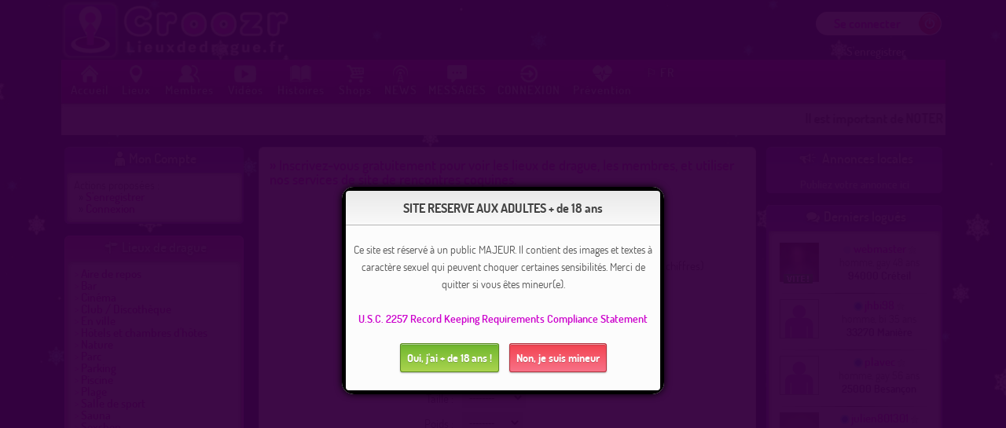

--- FILE ---
content_type: text/html; charset=UTF-8
request_url: https://lieuxdedrague.fr/fr/register/inscription?46664
body_size: 16973
content:
<!DOCTYPE html>
<html lang="fr" xmlns="http://www.w3.org/1999/xhtml">
<head>
<!-- Global site tag (gtag.js) - Google Analytics -->
<script async src="https://www.googletagmanager.com/gtag/js?id=G-ERDVCR5VM9"></script>
<script>
  window.dataLayer = window.dataLayer || [];
  function gtag(){dataLayer.push(arguments);}
  gtag('js', new Date());

  gtag('config', 'G-ERDVCR5VM9');
</script>
<script src="/js/jquery-3.7.1.min.js"></script>
	<link rel="canonical" href="https://lieuxdedrague.fr/fr/register/inscription" />
<link rel="alternate" hreflang="fr" href="https://lieuxdedrague.fr/fr/register/inscription?46664"/>
<link rel="alternate" hreflang="en" href="https://cruising.sex/en/register/inscription?46664"/>
<link rel="alternate" href="https://cruising.sex/en/register/inscription?46664" hreflang="x-default" />

<!-- Balisage JSON-LD généré par l'outil d'aide au balisage de données structurées de Google -->
<script type="application/ld+json">
{
  "@context" : "http://schema.org",
  "@type" : "WebSite",
          "name" : "Lieux de drague",
             "image" : "https://lieux.sex/images/logo/logo_lieuxdedrague_280_120.fw.png",
            "description" : "Lieux de drague  est un site de rencontres discrètes",
    "url" : "https://lieuxdedrague.fr/"
}
</script>

<title>Inscription site de rencontres lieuxdedrague.fr</title>
	<link rel="apple-touch-icon" href="/apple-touch-icon.png" />
	<meta name="description" content="Inscription site de rencontres lieuxdedrague.fr, lieux de drague hétéro et bisexuels et Site de rencontres sexe pour trouver un plan cul. (Page 1)" />
	<meta name="keywords" content="Lieux de drague, lieu, drague, Gay, Lieux, rencontres, gays, dragues, bisexuels, routiers, draguer, homosexuels, rencontres, hommes, femmes, couples, échangistes, sauna, hammam" />
<meta charset="utf-8">

<!-- Responsive-->
<meta content="width=device-width, initial-scale=1, minimum-scale=1, maximum-scale=2" name="viewport">

<!--CSS-->
<link href="/css/style.css?1768079168" rel="stylesheet" type="text/css"/>
<style>
		body {background-image: url("https://img4.lieuxdedrague.fr/images/bg9_noel.jpg");}
	</style><link href="/css/fr.css?1563540943" rel="stylesheet" type="text/css"/>
<link href="/css/jquery.thickbox.css" rel="stylesheet" type="text/css"/>
	<script src="/js/jquery.draggable.js"></script>
<script src="/js/javascript.js?1719516523"></script>
<script src="/js/jquery.modal.js" charset="utf-8"></script> <!-- popup profil -->




	
<meta name="google-site-verification" content="6TtkFkz1-sU1Qqk6uW1yHS0YTNDsMBnAYnCUGfF1j-I" />
    <meta name="rating" content="adult" />
    
		<style>


#overlay {
  display: none;
  position: fixed;
  z-index: 10;
  left: 0;
  top: 0;
  width: 100%;
  height: 100%;
  background-color: rgba(54,1,63,0.96) ;
}


.modal {
 
  display: none;
  position: fixed;
  z-index: 20; 
  left: 50%;
  top: 50%;
  transform: translate(-50%, -50%);
  background-color: #fff;
  border-radius: 15px;
  padding: 0;
  text-align: center;
}

#button {
    width:78px;
    height:28px;
 
    background-image: -webkit-linear-gradient(to top, rgb(254, 218, 113), rgb(254, 186, 72));
    background-image: -moz-linear-gradient(to top, rgb(254, 218, 113), rgb(254, 186, 72));
    background-image: -o-linear-gradient(to top, rgb(254, 218, 113), rgb(254, 186, 72));
    background-image: -ms-linear-gradient(to top, rgb(254, 218, 113), rgb(254, 186, 72));
    background-image: linear-gradient(to top, rgb(254, 218, 113), rgb(254, 186, 72));
    filter: progid:DXImageTransform.Microsoft.gradient(GradientType=0,StartColorStr='#feda71', EndColorStr='#feba48');
 
    border:1px solid #ca9336;
 
    -webkit-box-shadow:
        inset 0px 1px 0px #fee395,
              0px 1px 1px rgba(0,0,0,.15);
    -moz-box-shadow:
        inset 0px 1px 0px #fee395,
              0px 1px 1px rgba(0,0,0,.15);
    box-shadow:
        inset 0px 1px 0px #fee395,
              0px 1px 1px rgba(0,0,0,.15);
 
    -webkit-border-radius:4px;
    -moz-border-radius:4px;
    border-radius:4px;
 
    font-size:13px;
    font-weight:bold;
    text-align:center;
    line-height:28px;
 
    color:#996633;
    text-shadow:0px 1px 0px rgba(255,255,255,.4);
 
    position:absolute;
    top:50%;
    left:50%;
    margin-top:-14px;
    margin-left:-39px;
}
 
#button:hover {
    background-image: -webkit-linear-gradient(to top, rgb(254, 194, 82), rgb(254, 205, 97));
    background-image: -moz-linear-gradient(to top, rgb(254, 194, 82), rgb(254, 205, 97));
    background-image: -o-linear-gradient(to top, rgb(254, 194, 82), rgb(254, 205, 97));
    background-image: -ms-linear-gradient(to top, rgb(254, 194, 82), rgb(254, 205, 97));
    background-image: linear-gradient(to top, rgb(254, 194, 82), rgb(254, 205, 97));
    filter: progid:DXImageTransform.Microsoft.gradient(GradientType=0,StartColorStr='#fec252', EndColorStr='#fecd61');
 
    -webkit-box-shadow:
        inset 0px 1px 0px #fed17e,
              0px 1px 1px rgba(0,0,0,.1);
    -moz-box-shadow:
        inset 0px 1px 0px #fed17e,
              0px 1px 1px rgba(0,0,0,.1);
    box-shadow:
        inset 0px 1px 0px #fed17e,
              0px 1px 1px rgba(0,0,0,.1);
}


#heading {
    width:400px;
    height:44px;
 
    background-image: -webkit-linear-gradient(to top, rgb(249, 249, 249), rgb(233, 233, 233));
    background-image: -moz-linear-gradient(to top, rgb(249, 249, 249), rgb(233, 233, 233));
    background-image: -o-linear-gradient(to top, rgb(249, 249, 249), rgb(233, 233, 233));
    background-image: -ms-linear-gradient(to top, rgb(249, 249, 249), rgb(233, 233, 233));
    background-image: linear-gradient(to top, rgb(249, 249, 249), rgb(233, 233, 233));
    filter: progid:DXImageTransform.Microsoft.gradient(GradientType=0,StartColorStr='#f9f9f9', EndColorStr='#e9e9e9');
 
    border-bottom:1px solid #bababa;
 
    -webkit-box-shadow:
        inset 0px -1px 0px #fff,
        0px 1px 3px rgba(0,0,0,.08);
    -moz-box-shadow:
        inset 0px -1px 0px #fff,
        0px 1px 3px rgba(0,0,0,.08);
    box-shadow:
        inset 0px -1px 0px #fff,
        0px 1px 3px rgba(0,0,0,.08);
 
    -webkit-border-radius:4px 4px 0px 0px;
    -moz-border-radius:4px 4px 0px 0px;
    border-radius:4px 4px 0px 0px;
 
    font-size:16px;
    font-weight:bold;
    text-align:center;
    line-height:44px;
 
    color:#444444;
    text-shadow:0px 1px 0px #fff;
}



#content {
    width:400px;
    height:210px;
 
    background:#fcfcfc;
 
    -webkit-box-shadow:0px 1px 3px rgba(0,0,0,.25);
    -moz-box-shadow:0px 1px 3px rgba(0,0,0,.25);
    box-shadow:0px 1px 3px rgba(0,0,0,.25);
 
    -webkit-border-radius:0px 0px 4px 4px;
    -moz-border-radius:0px 0px 4px 4px;
    border-radius:0px 0px 4px 4px;
	padding:5px;
    font-size:14px;
}
 
#content p {
    font-size:14px;
    font-weight:normal;
    text-align:center;
    line-height:22px;
    color:#555555;
 
    width:100%;
    float: left;
 
    margin:15px 0;
}


.button_majeur {
    width:155px;
 
	font-size:14px;
    font-weight:bold;
    line-height:33px;
 
    color:#fff;
    text-shadow:0px 1px 0px rgba(0,0,0,.2);
 
    -webkit-border-radius:3px;
    -moz-border-radius:3px;
    border-radius:3px;
 
    -webkit-box-shadow:
        inset 0px 1px 0px rgba(255,255,255,.5),
        0px 1px 2px rgba(0,0,0,.3);
    -moz-box-shadow:
        inset 0px 1px 0px rgba(255,255,255,.5),
        0px 1px 2px rgba(0,0,0,.3);
    box-shadow:
        inset 0px 1px 0px rgba(255,255,255,.5),
        0px 1px 2px rgba(0,0,0,.3);
 
	padding:8px;
}
.button_majeur img { 
    float:left;
    width:33px;
    height:33px;
}
 
 
 
.button_majeur.green {
    background: -webkit-linear-gradient(to top, rgba(170,212,79,1) 0%,rgba(116,185,49,1) 90%,rgba(106,173,45,1) 95%,rgba(96,157,41,1) 100%);
    background: -moz-linear-gradient(to top, rgba(170,212,79,1) 0%,rgba(116,185,49,1) 90%,rgba(106,173,45,1) 95%,rgba(96,157,41,1) 100%);
    background: -o-linear-gradient(to top, rgba(170,212,79,1) 0%,rgba(116,185,49,1) 90%,rgba(106,173,45,1) 95%,rgba(96,157,41,1) 100%);
    background: -ms-linear-gradient(to top, rgba(170,212,79,1) 0%,rgba(116,185,49,1) 90%,rgba(106,173,45,1) 95%,rgba(96,157,41,1) 100%);
    background: linear-gradient(to top, rgba(170,212,79,1) 0%,rgba(116,185,49,1) 90%,rgba(106,173,45,1) 95%,rgba(96,157,41,1) 100%);
    filter: progid:DXImageTransform.Microsoft.gradient( startColorstr='#aad44f', endColorstr='#609d29',GradientType=0 );
 
    border:1px solid #5b8821;
 	margin-top:5px;
	margin-right:5px; 
	text-align:center;
	font-size:1em;
}
.button_majeur.red {
    background: -webkit-linear-gradient(to top, rgba(248,114,136,1) 0%,rgba(243,71,85,1) 90%,rgba(225,65,77,1) 95%,rgba(206,59,70,1) 100%);
    background: -moz-linear-gradient(to top, rgba(248,114,136,1) 0%,rgba(243,71,85,1) 90%,rgba(225,65,77,1) 95%,rgba(206,59,70,1) 100%);
    background: -o-linear-gradient(to top, rgba(248,114,136,1) 0%,rgba(243,71,85,1) 90%,rgba(225,65,77,1) 95%,rgba(206,59,70,1) 100%);
    background: -ms-linear-gradient(to top, rgba(248,114,136,1) 0%,rgba(243,71,85,1) 90%,rgba(225,65,77,1) 95%,rgba(206,59,70,1) 100%);
    background: linear-gradient(to top, rgba(248,114,136,1) 0%,rgba(243,71,85,1) 90%,rgba(225,65,77,1) 95%,rgba(206,59,70,1) 100%);
    filter: progid:DXImageTransform.Microsoft.gradient( startColorstr='#f87288', endColorstr='#ce3b46',GradientType=0 );
 
    border:1px solid #b0333e;
 	margin-top:5px;
	margin-left:5px;
	text-align:center;
	font-size:1em;
	color:white;
}



@media only screen and (max-width: 767px) {
         
    #heading {
        width:294px;
        height:28px;
 
        line-height:28px;
        font-size:1em;
    }
    #content {
        width:294px;
        height: 234px;
    }
    #content p {
        width:284px;
        font-size:1em;
    }
    .button_majeur img { 
        width:23px;
        height:23px;
    }
    .button_majeur {
        width:128px;
		padding:6px;
 
        line-height:23px;
        font-size:0.85em;
    }
    .button_majeur.green {
    }
    .button_majeur.red {
    }
}
		</style>
		
		


<!-- Overlay pour l'opacification -->
<div id="overlay"></div>

<!-- Fenêtre modale -->
<div id="myModal" class="modal">
    <div style="border: 5px solid black; border-radius: 15px;">
    <div id="heading">
       SITE RESERVE AUX ADULTES + de 18 ans    </div>
    <div id="content">
        <p>Ce site est réservé à un public MAJEUR. Il contient des images et textes à caractère sexuel qui peuvent choquer certaines sensibilités. Merci de quitter si vous êtes mineur(e). <br>
            <br><a href="/2257statement">U.S.C. 2257 Record Keeping Requirements Compliance Statement</a><br>
            <br>
            <a href="javascript:majeur();" class="button_majeur green close"> Oui, j'ai + de 18 ans !</a> <a href="https://google.com" class="button_majeur red close">Non, je suis mineur</a></p>

    </div>
    </div>
</div>

            <script type="text/javascript">
                window.onload = function() {
                    var modal = document.getElementById('myModal');
                    var overlay = document.getElementById('overlay');

                    modal.style.display = 'block';
                    overlay.style.display = 'block';


                    // Empêcher la fermeture en cliquant en dehors de la fenêtre modale
                    overlay.onclick = function(event) {
                        if (event.target == overlay) {
                            return false;
                        }
                    }
                }
</script>


</head>
<body>
<a name="top"></a> 
<script type="text/javascript">
// Copyright 2006-2007 javascript-array.com

var timeout	= 500;
var closetimer	= 0;
var ddmenuitem	= 0;

// open hidden layer
function mopen(id)
{	
	// cancel close timer
	mcancelclosetime();

	// close old layer
	if(ddmenuitem) ddmenuitem.style.visibility = 'hidden';

	// get new layer and show it
	ddmenuitem = document.getElementById(id);
	ddmenuitem.style.visibility = 'visible';

}
// close showed layer
function mclose()
{
	if(ddmenuitem) ddmenuitem.style.visibility = 'hidden';
}

// go close timer
function mclosetime()
{
	closetimer = window.setTimeout(mclose, timeout);
}

// cancel close timer
function mcancelclosetime()
{
	if(closetimer)
	{
		window.clearTimeout(closetimer);
		closetimer = null;
	}
}

// close layer when click-out
</script>


<!--container-->
<div class="container">
<div class="content">

<!--header-->
<div class="header-bg header-bg-mobile" id="header-site"> 
    <div style="width:100%; display:inline-flex; justify-content: space-between; align-items: center; ">
        <a title="Accueil" href="/fr/"><img class="logo hide-on-mobile" alt="lieux de drague site de rencontres" src="https://lieux.sex/images/logo_croozr_final.png"></a>
        <a title="Accueil" href="/fr/"><img class="logo hide-on-desktop hide-on-tablet" alt="lieux de drague site de rencontres mobile" src="https://lieux.sex/images/logo_croozr_final.png"></a>


        
    <!-- Affichage sur pc ou tablette-->
    <div class="hide-on-mobile" style="padding-right:5px; padding-top: 14px;">
        <div style=" text-align:center; background-color: white;  height:30px; line-height: 30px;  border-radius:30px; width:160px;"><a title="Connectez-vous ici" href="/fr/connexion" style=" font-size: 16px; font-weight:800; color: #FF00FF;  margin-left: auto; margin-right: auto;">Se connecter</a><a  title="Connectez-vous ici" href="/fr/connexion"><img class="button-online" src="https://lieux.sex/images/button_offline.png" alt="offline"></a>
        </div>
        <div style="padding-top:11px; text-align:center;"><a title="Inscrivez-vous gratuitement pour voir les rendez-vous, le détail des lieux de drague, poster des annonces de rencontres, contacter les autres membres, etc" href="/fr/register/inscription" style="color:whitesmoke; padding-right:7px;">S'enregistrer</a></div>
    </div>

    <!-- Affichage sur mobile-->
    <div class="hide-on-desktop hide-on-tablet" style=" width:57%; padding-right:5px; padding-top: 3px;  position: relative;">
        <div style="float:right; padding-left:9px; text-align:center; background-color: white;  height:28px; line-height: 28px;  border-radius:28px;"><a href="/fr/connexion" style=" font-size: 16px; font-weight:800; color: #FF00FF; padding-right:3px;  margin-left: auto; margin-right: auto;">Se connecter</a><a href="/fr/connexion"><img class="button-online" src="https://lieux.sex/images/button_offline.png" alt="offline"></a>
        </div>
        <div style="clear: both; float:right; text-align:center; padding-right:5px; padding-top: 3px;"><a href="/fr/register/inscription" style="color:whitesmoke;">S'enregistrer</a></div>
    </div>
</div>

    
    <!--	-->
  
  <!--NAVBAR-->
  <div class="navbar">
    <header>
      <nav id="cssmenu"> 
        
        <!--open sitebars icons-->
        <div class="open-sidebar-left mobile-grid-20 hide-on-desktop hide-on-tablet no-mr">
          <a href="#" class="lien-clair"><div class="open-sidebar-icon-left icon toggle-menu menu-left" id="showLeft"> &#xe870; </div>
          <div class="open-sidebar-icon-text-left toggle-menu menu-left"> MENU 2 </div></a>
        </div>
        <div class="open-sidebar-right mobile-grid-20 tablet-grid-20 hide-on-desktop">
          <a href="#" class="lien-clair"><div class="open-sidebar-icon-right icon toggle-menu menu-right" id="showRight"> &#xe870; </div>
          <div class="open-sidebar-icon-text-right toggle-menu menu-right"> VOIR + </div></a>
        </div>
        <!--end open sitebars icons--> 
        
        <!--responsive menu button-->
        <div id="head-mobile"></div>
        <div class="menu-button">
          <p class="hide-on-desktop hide-menu-on-tablet menu-icon">MENU</p>
        </div>
        <!--end rmb	--> 
        
       
        <!--menu items-->
        <ul>
          <li class="li-menu-haut"><a title="Accueil des lieux de drague" href="/fr/"><img src="https://lieux.sex/images/icone_accueil.png" class="icone_menu_haut" alt="Accueil"><div>Accueil</div></a></li>
                    <li class="li-menu-haut"><a href="#"><img src="https://lieux.sex/images/icone_lieux.png" class="icone_menu_haut" alt="Lieux"><div>Lieux</div></a>
            <ul>
              <li>
                <a  title="Carte mondiale des lieux, avec zoom, détails, et liens directs vers chaque lieu"
data-tipped-options="position: 'topleft'"
href="/presentation-carte-globale-des-lieux-de-drague-geolocalises?75142" target="_blank">Carte des lieux de drague</a>              </li>
              <li><a title="Autour de moi" data-tipped-options="position: 'topleft'" href="/lieux-de-drague-geolocalises"><span>Autour de moi</span></a></li>
                <li><a title="Autour d'une adresse" href="/fr/places-by-address/lieux-de-drague-par-adresse"><span>Autour d'une adresse</span></a></li>
                <li><a title="Recherche par départements" data-tipped-options="position: 'topleft'" href="/lieux-de-drague-departement"><span>Département</span></a></li>
              <li><a title="Recherche par pays" data-tipped-options="position: 'topleft'" href="/lieux-de-drague-par-pays"><span>Pays</span></a></li>
                
                
                <li class="last"><a class="a-body" title="Ajouter un lieu" href="/fr/add-place/proposer-un-lieu-de-drague"><span>Proposer un lieu de drague</span></a></li>
            </ul>
          </li>
          <li class="li-menu-haut"><a href="#"><img src="https://lieux.sex/images/icone_membres.png" class="icone_menu_haut" alt="Membres"><div>Membres</div></a>
            <ul>
              <li><a title="Rechercher des membres" href="/fr/profiles/rechercher-des-membres"><span>Par critères</span></a></li>

                <li class="last"><a title="Recherche géolocalisée" href="/fr/profiles-geolocated/profils-geolocalises-autour-de-moi"><span>Autour de moi</span></a></li>
                <li class="last"><a title="Recherche autour d'une adresse" href="/fr/profiles-address/profils-autour-d-une-adresse"><span>Autour d'une adresse</span></a></li>
                                <li class="last"><a title="Mur de profils classés par distance" href="/fr/wall-profiles/mur-de-profils"><span>Mur de profils</span></a></li>
                                <li class="last"><a title="Salons visio" href="/fr/dating-webcam/salons-visio-sexe"><span>Salons visio</span></a></li>
                <li class="last"><a title="Mes mémos" href="/fr/memo/mes-memos"><span>Mes MEMOS</span></a></li>
                

                            <li><a href="/fr/temoignages/temoignages-des-membres">Témoignages</a></li>
            </ul>
          </li>
                      <li class="li-menu-haut"><a href="#"><img src="https://lieux.sex/images/icone_videos.png" class="icone_menu_haut" alt="Vidéos"><div>Vidéos</div></a>
            <ul>
             	<li class="last"><a title="Vidéos amateurs des membres" href="/fr/subscription/abonnement/voirvideos?89683">Vidéos porno amateur des membres </a></li>
                                    <li class="last"><a title="Top des vidéos de janvier" href="/fr/subscription/abonnement/voirtopvideos?86629">Top des vidéos de janvier</a></li>              <li class="last"><a title="Vidéos X à télécharger" href="/videos">Video X</a></li>
            </ul>
          </li>
                      <li class="li-menu-haut"><a href="#"><img src="https://lieux.sex/images/icone_histoires.png" class="icone_menu_haut" alt="Histoires"><div>Histoires</div></a>
            <ul>
              <li><a  href="/histoires-erotiques?18781" title="Histoires érotiques"><span>Voir les Histoires érotiques</span></a></li>
              <li><a  href="/publier-histoire-erotique?77944" title="Publier une histoire érotique"><span>Publier une histoire érotique</span></a></li>
              <li><a  href="/histoires-de-sexe?53458" title="Toutes les histoires érotiques"><span>Toutes les histoires érotiques</span></a></li>
              <li class="last"><a  href="/mes-histoires-erotiques?69258" title="Ma liste d'histoires préférées"><span>Ma liste d'histoires préférées</span></a></li>
                <li><a  href="/histoires-erotiques-audio?60119" title="histoires érotiques audio"><span>Ecouter les histoires érotiques audio</span></a></li>
                <li><a  href="/publier-histoire-erotique-audio?18810" title="Publier une histoire érotique audio"><span>Publier une histoire érotique audio</span></a></li>
                <li><a  href="/histoires-de-sexe-audio?38116" title="Toutes les histoires érotiques audio"><span>Toutes les histoires érotiques audio</span></a></li>
                <li><a  href="/mes-histoires-erotiques-audio?84838" title="Mes histoires érotiques audio"><span>Mes histoires érotiques audio</span></a></li>

            </ul>
          </li>
            		<li class="li-menu-haut"><a href="#"><img src="https://lieux.sex/images/icone_boutique.png" class="icone_menu_haut" alt="Boutiques"><div>Shops</div></a>
            <ul>
              <li class="last"><a href="http://www.boutiqueplaisir.com/?id=21995&lang=fr" target="_blank" rel="noopener" title="Sexshop en ligne pas cher" class="a-body"> Sexshop pas cher</a></li>
            </ul>
          </li>
			<li id="div-nombre_de_news_nav" class="li-menu-haut"><a title="Actualités de votre site de rencontres adultes" href="/fr/news/actualites-de-votre-site-de-rencontres-adultes"><img src="https://lieux.sex/images/icone_news.png" class="icone_menu_haut" alt="NEWS"><div>NEWS</div></a></li>
            						<li id="div-nombre_de_messages_nav" class="li-menu-haut"><a title="Messagerie" href="/fr/messages?13037"><img src="https://lieux.sex/images/icone_message.png" class="icone_menu_haut" alt="MESSAGES"><div>MESSAGES</div></a></li>
          <li class="li-menu-haut"><a title="Déjà inscrit(e) ? Connectez-vous ici ! " href="/fr/connexion/fr/register/inscription?46664"><img src="https://lieux.sex/images/icone_connexion.png" class="icone_menu_haut" alt="CONNEXION"><div>CONNEXION</div></a></li>          
			<li class="li-menu-haut"><a title="Prévention, associations partenaires, Informations IST" href="#"><img src="https://lieux.sex/images/icone_sante.png" class="icone_menu_haut" alt="Prévention"><div>Prévention</div></a>
			<ul>
              <li class="last"><a href="/fr/sex-associations/associations-partenaires" title="Associations partenaires" class="a-body">Associations partenaires</a></li>
              <li class="last"><a title="Précautions" href="/fr/sex-prevention/precautions">Précautions</a></li>
            </ul></li>
			<li class="has-sub"><a href="#"><span class="icon">&#x2690;</span> FR</a>
            <ul>
              <li class="last"><a href="https://www.lieuxdedrague.fr" title="Lieux de drague en Français" class="a-body"> Français</a></li>
              <li class="last"><a href="https://www.cruising.sex" title="Cruising places in English" class="a-body"> English</a></li>
            </ul>
          </li>
        </ul>
      </nav>
    </header>
  </div>
  <!-- Fin NAVBAR -->
  
  <div class="navbar-fix grid-100"></div>
  <div class="info"> 
    <!--<div class="info-icon icon"><span>&#xe829;</span></div>-->
    <div class="info-message">
      <div class="moving-text">
        <p> <b>Il est important de NOTER les lieux</b> Les lieux 100% bidons doivent être notés 0. Grâce à vos notes, les lieux les plus mal notés sont supprimés périodiquement. </p>
      </div>
    </div>
  </div>
  
</div><!-- fin div header -->

<div class="main-content">
    <section class="grid-22 tablet-grid-30 mobile-grid-60 cbp-spmenu-push" style="margin-left: 0px;">
    
        <!--Left menu bar-->
        <nav class="cbp-spmenu cbp-spmenu-vertical cbp-spmenu-left" id="cbp-spmenu-s1">
        <div class="close-button-left hide-on-desktop hide-on-tablet toggle-menu menu-left"> <a class="icon" href="#" id="closeLeft"><span>&#xe845;</span></a> </div>

<!--Mon Compte-->

<div class="cadre_arrondi_mauve icon">
<div class="box-top2"><span>&#xe867;</span>Mon Compte</div><div class="box-middle2">
		<div style="margin-left:auto;margin-right:auto;">
  <div style="color:#666666;font-size: 1em;">Actions proposées : </div>&nbsp;&nbsp;» <a title="Inscrivez-vous gratuitement pour voir les rendez-vous, le détail des lieux de drague, poster des annonces de rencontres, contacter les autres membres, etc..." href="/fr/register/inscription" class="a-body">S'enregistrer</a><br />&nbsp;&nbsp;» <a data-tipped-options="position: 'right'" title="Déjà inscrit(e) ? Connectez-vous ici ! " href="/fr/connexion/fr/register/inscription?46664">Connexion</a><br /></div></div></div>
<!--Catégories-->

<div class="cadre_arrondi_rose">
  <div class="box-top2"><span class="icon2">&#xe85d;</span>Lieux de drague</div><div class="box-middle2">
		<img src="https://lieux.sex/images/puce.png" alt="Choix" class="puce"/> <a class="simple-tooltip" data-tipped-options="position: 'right'" href="/lieux-de-drague-categorie/aire-de-repos" title="Lieux de drague sur les aires de repos ou à proximité">Aire de repos</a><br /><img src="https://lieux.sex/images/puce.png" alt="Choix" class="puce"/> <a class="simple-tooltip" data-tipped-options="position: 'right'" href="/lieux-de-drague-categorie/bar" title="Bars où il est facile de draguer">Bar</a><br /><img src="https://lieux.sex/images/puce.png" alt="Choix" class="puce"/> <a class="simple-tooltip" data-tipped-options="position: 'right'" href="/lieux-de-drague-categorie/cinema" title="Lieux de drague dans les cinémas et cinémas porno">Cinéma</a><br /><img src="https://lieux.sex/images/puce.png" alt="Choix" class="puce"/> <a class="simple-tooltip" data-tipped-options="position: 'right'" href="/lieux-de-drague-categorie/discotheque" title="Discothèques/clubs échangistes où on peut draguer, et éventuellement consommer sur place (backrooms, cruising)">Club / Discothèque</a><br /><img src="https://lieux.sex/images/puce.png" alt="Choix" class="puce"/> <a class="simple-tooltip" data-tipped-options="position: 'right'" href="/lieux-de-drague-categorie/ville" title="Lieux de drague en ville : avenues, rues, places...">En ville</a><br /><img src="https://lieux.sex/images/puce.png" alt="Choix" class="puce"/> <a class="simple-tooltip" data-tipped-options="position: 'right'" href="/lieux-de-drague-categorie/hotels-et-chambres-d-hotes" title="Hôtels, chambres d'hôtes, campings ... tous les lieux où dormir.">Hôtels et chambres d'hôtes</a><br /><img src="https://lieux.sex/images/puce.png" alt="Choix" class="puce"/> <a class="simple-tooltip" data-tipped-options="position: 'right'" href="/lieux-de-drague-categorie/nature" title="Lieux de drague dans la nature (drague dans un bois, une forêt, des buissons, le long d'un lac, d'un étang, d'une rivière...)">Nature</a><br /><img src="https://lieux.sex/images/puce.png" alt="Choix" class="puce"/> <a class="simple-tooltip" data-tipped-options="position: 'right'" href="/lieux-de-drague-categorie/parc" title="Lieux de drague dans les parcs et squares">Parc</a><br /><img src="https://lieux.sex/images/puce.png" alt="Choix" class="puce"/> <a class="simple-tooltip" data-tipped-options="position: 'right'" href="/lieux-de-drague-categorie/parking" title="Lieux de drague dans les parkings">Parking</a><br /><img src="https://lieux.sex/images/puce.png" alt="Choix" class="puce"/> <a class="simple-tooltip" data-tipped-options="position: 'right'" href="/lieux-de-drague-categorie/piscine" title="Lieux de drague dans les piscines">Piscine</a><br /><img src="https://lieux.sex/images/puce.png" alt="Choix" class="puce"/> <a class="simple-tooltip" data-tipped-options="position: 'right'" href="/lieux-de-drague-categorie/plage" title="Lieux de drague sur les plages, lieux de drague dans les dunes...">Plage</a><br /><img src="https://lieux.sex/images/puce.png" alt="Choix" class="puce"/> <a class="simple-tooltip" data-tipped-options="position: 'right'" href="/lieux-de-drague-categorie/salle-de-sport" title="Salles de sport avec possibilité de rencontres">Salle de sport</a><br /><img src="https://lieux.sex/images/puce.png" alt="Choix" class="puce"/> <a class="simple-tooltip" data-tipped-options="position: 'right'" href="/lieux-de-drague-categorie/sauna" title="Saunas conseillés comme lieux de drague gays ou hétéros">Sauna</a><br /><img src="https://lieux.sex/images/puce.png" alt="Choix" class="puce"/> <a class="simple-tooltip" data-tipped-options="position: 'right'" href="/lieux-de-drague-categorie/sexshop" title="Sexshops lieux de drague, parfois avec cabines vidéos, salle de projection cinéma... ">Sexshop</a><br /><img src="https://lieux.sex/images/puce.png" alt="Choix" class="puce"/> <a class="simple-tooltip" data-tipped-options="position: 'right'" href="/lieux-de-drague-categorie/site-internet" title="Sites de rencontres, sites de drague, sites de sexe">Sites de rencontres, de drague ou de sexe</a><br /><img src="https://lieux.sex/images/puce.png" alt="Choix" class="puce"/> <a class="simple-tooltip" data-tipped-options="position: 'right'" href="/lieux-de-drague-categorie/soirees-privees" title="Soirées privées (échangistes, trav, trans, gay, partouzes etc...)">Soirées privées</a><br /><img src="https://lieux.sex/images/puce.png" alt="Choix" class="puce"/> <a class="simple-tooltip" data-tipped-options="position: 'right'" href="/lieux-de-drague-categorie/toilettes-publiques" title="Lieux de drague dans les toilettes publiques">Toilettes publiques</a><br /></div></div>

<!--NOUVEAUX LIEUX-->

<div class="cadre_arrondi_rose">
  <div class="box-top2"><span class="icon2">&#xe848;</span>Nouveaux lieux</div><div class="box-middle2">
		<div><b><a  href="/departement/77-seine-et-marne" style="color:#FF00FF">(77)</a>&nbsp;<a  href="/lieux-de-drague/france/undefined/emerainville">Émerainville</a><br /></b><a href="/lieu-de-drague/bois-d-emery-rue-clovis-hugues-/50260" style="color:#707070; font-size:0.938em">Bois d'Emery Rue Clovis Hugues. </a>
	</div>
	<div style="height:5px;">&nbsp;</div><div><b><a  href="/departement/56-morbihan" style="color:#FF00FF">(56)</a>&nbsp;<a  href="/lieux-de-drague/france/bretagne/ploermel">Ploërmel</a><br /></b><a href="/lieu-de-drague/toilette-publique-/53464" style="color:#707070; font-size:0.938em">Toilette publique </a>
	</div>
	<div style="height:5px;">&nbsp;</div><div><b><a  href="/departement/33-gironde" style="color:#FF00FF">(33)</a>&nbsp;<a  href="/lieux-de-drague/france/nouvelle-aquitaine/pessac">Pessac</a><br /></b><a href="/lieu-de-drague/parking-p3-avenue-de-beutre/53461" style="color:#707070; font-size:0.938em">Parking p3 avenue de beutre</a>
	</div>
	<div style="height:5px;">&nbsp;</div><div><b><a  href="/departement/22-cotes-d-armor" style="color:#FF00FF">(22)</a>&nbsp;<a  href="/lieux-de-drague/france/bretagne/guitte">Guitté</a><br /></b><a href="/lieu-de-drague/etang-de-neal-se-garer-avant-le-pont-en-arrivant-de-plouasne/53460" style="color:#707070; font-size:0.938em">Etang de néal se garer avant le pont en arrivant de plouasne</a>
	</div>
	<div style="height:5px;">&nbsp;</div><div><b><a  href="/departement/72-sarthe" style="color:#FF00FF">(72)</a>&nbsp;<a  href="/lieux-de-drague/france/pays-de-la-loire/sainte-jamme-sur-sarthe">Sainte-Jamme-sur-Sarthe</a><br /></b><a href="/lieu-de-drague/discret-le-soir/53459" style="color:#707070; font-size:0.938em">Discret le soir</a>
	</div>
	<div style="height:5px;">&nbsp;</div><div><b><a  href="/lieux-de-drague/italie" style="color:#FF00FF">(Italie)</a>&nbsp;<a  href="/lieux-de-drague/italie/piemont/verbania">Verbania</a><br /></b><a href="/lieu-de-drague/station-parking-gare/53458" style="color:#707070; font-size:0.938em">Station Parking gare</a>
	</div>
	<div style="height:5px;">&nbsp;</div></div></div>

<!--DERNIERS INSCRITS-->

<div class="cadre_arrondi_mauve">
  <div class="box-top2"><span class="icon2">&#xe81e;</span>Derniers inscrits</div><div class="box-middle2">
		<div style="background-color: #f3efef;padding: 0px; margin-bottom:2px;"><div style="float: left; height:50px; width: 30%"><img src="https://lieux.sex/images/avatar_small.gif" border="0" alt="Photo846961" class="picture_small" /></div><div style="float: left;padding-left:3px;width: 70%;margin-bottom: 12px;"> <img src="https://lieux.sex/images/online_h2.png" title="Bleu = Homme, Rose = F, Violet = T"  class="icone_online" style="position:relative;z-index:3;" alt="homme online"><b><a href="/fr/profil/ryan93" style="color:#FF00FF">ryan93</a></b> <a href="javascript:;" onclick="javascript:toplisteAction('','','846961','ryan93','ami', '30229');"><img id="ami_etat84696130229" src="https://lieux.sex/images/etoile_mini_off.png" class="etoile_mini" alt="Mettre dans ma TOP-LISTE"></a> <br /><span class="miniprofil-utilisateur-info">homme, hetero 22 ans</span><br /><b><a title="Ville" class="miniprofil-ville" href="/ville/Les+Pavillons-sous-Bois">93320 Les Pavillons-sous-Bois</a></b></div>
		<div style="clear:both;" class="line"></div>
	</div>
	<div style="background-color: #f3efef;padding: 0px; margin-bottom:2px;"><div style="float: left; height:50px; width: 30%"><a href="/fr/connexion"><img src="https://lieux.sex/pictures/small_flou/846960_26012013221470090.jpg" border="0" alt="photo de lopi92" class="picture_small" /></a></div><div style="float: left;padding-left:3px;width: 70%;margin-bottom: 12px;"> <img src="https://lieux.sex/images/online_h2.png" title="Bleu = Homme, Rose = F, Violet = T"  class="icone_online" style="position:relative;z-index:3;" alt="homme online"><b><a href="/fr/profil/lopi92" style="color:#FF00FF">lopi92</a></b> <a href="javascript:;" onclick="javascript:toplisteAction('','','846960','lopi92','ami', '47749');"><img id="ami_etat84696047749" src="https://lieux.sex/images/etoile_mini_off.png" class="etoile_mini" alt="Mettre dans ma TOP-LISTE"></a> <br /><span class="miniprofil-utilisateur-info">homme, gay 33 ans</span><br /><b><a title="Ville" class="miniprofil-ville" href="/ville/Levallois-Perret">92300 Levallois-Perret</a></b></div>
		<div style="clear:both;" class="line"></div>
	</div>
	<div style="background-color: #f3efef;padding: 0px; margin-bottom:2px;"><div style="float: left; height:50px; width: 30%"><img src="https://lieux.sex/images/avatar_small.gif" border="0" alt="Photo846959" class="picture_small" /></div><div style="float: left;padding-left:3px;width: 70%;margin-bottom: 12px;"> <img src="https://lieux.sex/images/offline_h2.png" title="Bleu = Homme, Rose = F, Violet = T"  class="icone_online" style="position:relative;z-index:3;" alt="homme offline"><b><a href="/fr/profil/maxx72000" style="color:#FF00FF">maxx72000</a></b> <a href="javascript:;" onclick="javascript:toplisteAction('','','846959','maxx72000','ami', '32249');"><img id="ami_etat84695932249" src="https://lieux.sex/images/etoile_mini_off.png" class="etoile_mini" alt="Mettre dans ma TOP-LISTE"></a> <br /><span class="miniprofil-utilisateur-info">homme, hetero 40 ans</span><br /><b><a title="Ville" class="miniprofil-ville" href="/ville/Paris">75005 Paris</a></b></div>
		<div style="clear:both;" class="line"></div>
	</div>
	<div style="background-color: #f3efef;padding: 0px; margin-bottom:2px;"><div style="float: left; height:50px; width: 30%"><a href="/fr/connexion"><img src="https://lieux.sex/pictures/small_flou/846958_26012012503687319.jpg" border="0" alt="photo de gentillefemme" class="picture_small" /></a></div><div style="float: left;padding-left:3px;width: 70%;margin-bottom: 12px;"> <img src="https://lieux.sex/images/away_f2.png" title="Bleu = Homme, Rose = F, Violet = T"  class="icone_online" style="position:relative;z-index:3;" alt="femme away"><b><a href="/fr/profil/gentillefemme" style="color:#FF00FF">gentillefemme</a></b> <a href="javascript:;" onclick="javascript:toplisteAction('','','846958','gentillefemme','ami', '48330');"><img id="ami_etat84695848330" src="https://lieux.sex/images/etoile_mini_off.png" class="etoile_mini" alt="Mettre dans ma TOP-LISTE"></a> <br /><span class="miniprofil-utilisateur-info">femme, hetero 35 ans</span><br /><b><a title="Ville" class="miniprofil-ville" href="/ville/Paris">75001 Paris</a></b></div>
		<div style="clear:both;" class="line"></div>
	</div>
	<div style="background-color: #f3efef;padding: 0px; margin-bottom:2px;"><div style="float: left; height:50px; width: 30%"><a href="/fr/connexion"><img src="https://lieux.sex/pictures/small_flou/846957_260120131415.jpg" border="0" alt="photo de helle" class="picture_small" /></a></div><div style="float: left;padding-left:3px;width: 70%;margin-bottom: 12px;"> <img src="https://lieux.sex/images/offline_h2.png" title="Bleu = Homme, Rose = F, Violet = T"  class="icone_online" style="position:relative;z-index:3;" alt="homme offline"><b><a href="/fr/profil/helle" style="color:#FF00FF">helle</a></b> <a href="javascript:;" onclick="javascript:toplisteAction('','','846957','helle','ami', '37470');"><img id="ami_etat84695737470" src="https://lieux.sex/images/etoile_mini_off.png" class="etoile_mini" alt="Mettre dans ma TOP-LISTE"></a> <br /><span class="miniprofil-utilisateur-info">homme, hetero 28 ans</span><br /><b><a title="Ville" class="miniprofil-ville" href="/ville/La+Blini%C3%A8re">44650 La Blinière</a></b></div>
		<div style="clear:both;" class="line"></div>
	</div>
	<div style="background-color: #f3efef;padding: 0px; margin-bottom:2px;"><div style="float: left; height:50px; width: 30%"><img src="https://lieux.sex/images/avatar_small.gif" border="0" alt="Photo846956" class="picture_small" /></div><div style="float: left;padding-left:3px;width: 70%;margin-bottom: 12px;"> <img src="https://lieux.sex/images/offline_f2.png" title="Bleu = Homme, Rose = F, Violet = T"  class="icone_online" style="position:relative;z-index:3;" alt="femme offline"><b><a href="/fr/profil/coquinettesex" style="color:#FF00FF">coquinettesex</a></b> <a href="javascript:;" onclick="javascript:toplisteAction('','','846956','coquinettesex','ami', '49008');"><img id="ami_etat84695649008" src="https://lieux.sex/images/etoile_mini_off.png" class="etoile_mini" alt="Mettre dans ma TOP-LISTE"></a> <br /><span class="miniprofil-utilisateur-info">femme, bi 56 ans</span><br /><b><a title="Ville" class="miniprofil-ville" href="/ville/Bois-Colombes">92270 Bois-Colombes</a></b></div>
		<div style="clear:both;" class="line"></div>
	</div>
	<div style="text-align:right;">&nbsp;<a href="/fr/profils/derniers-inscrits">...suite</a></div></div></div></nav>

       </section>
<article class="grid-57 tablet-grid-70 mobile-grid-100 last-messages">
<!--		padding-left-zero-->
<script async src="https://www.google.com/recaptcha/api.js?render=6LczbEAaAAAAAOldIcw21xpJqc2FWSTDfT0VtsT-"></script>

<div class="msgs"></div>
<div class="msgsw" id="msgsw"></div>

<div id="form-inscription" class="cadre_blanc_arrondi">
    <div style="padding: 0px 15px 5px 10px;"><h1 class="titre_page">&raquo; Inscrivez-vous gratuitement pour voir les lieux de drague, les membres, et utiliser nos services de site de rencontres coquines.</h1></div>
    <div style="float:left; width:40%; margin-right:5px; text-align:right; padding:5px;"><label id="label-user_login" for="user_login">Pseudo : </label></div><div style=" width:55%; margin-right:10px; display: inline-block;"><input id="user_login" name="user_login" type="text" value="" autocapitalize="off"/></div>
    <div style="width:56%; text-align:left; margin-left:41%;">(lettres, chiffres,  et _ )</div>

    <div style="float:left; width:40%; margin-right:5px; text-align:right; padding:5px;"><label id="label-user_pass" for="user_pass">Mot de passe : </label></div><div style="width:55%; margin-right:10px; display: inline-block;"><input id="user_pass" name="user_pass" type="password" value="" /></div>
    <div style="width:56%; text-align:left; margin-left:41%;">(8 à 20 caractères, Majuscules, minuscules et chiffres)</div>

    <div style="float:left; width:40%; margin-right:5px; text-align:right; padding:5px;">
        <label id="label-user_mail" for="user_mail">Email : </label></div><div style="width:55%; margin-right:10px; display: inline-block;"><input id="user_mail" name="user_mail" type="text"  value="" />
    </div>
	<div style="float:left; width:40%; margin-right:5px; text-align:right; padding:5px; display: none; background-color: #c8ffc1;" id = "block_mail1">
        <label id="label-user_mail2" for="user_mail2">(vérification) Merci de retaper votre mail : </label></div><div style="width:55%; margin-right:10px; display: none;" id = "block_mail2"><input id="user_mail2" name="user_mail2" type="text" class="disablecopypaste msgsw-field"  value=""  onselectstart="return false" onpaste="return false;" onCopy="return false" onCut="return false" onDrag="return false" onDrop="return false" autocomplete=off />
    </div>
    <!-- <div style="float:left; width:40%; margin-right:5px; text-align:right; padding:5px;"><label id="label-user_skype" for="user_skype">Votre pseudo Skype :</label></div><div style="width:55%; margin-right:10px; display: inline-block;"><input type="text" name="user_skype" id="user_skype"></div>
<div style="width:56%; text-align:left; margin-left:41%;">(facultatif, pour le chat webcam)</div> -->

    <div style="float:left; width:40%; margin-right:5px; text-align:right; padding:5px;"><label id="label-user_genre" for="user_genre">
            Genre :</label></div><div style="width:55%; margin-right:10px; display: inline-block;">
        <select name="user_genre" id="user_genre" onFocus ="document.getElementById('block_mail1').style.display='';document.getElementById('block_mail2').style.display='inline-block';"><option value="">--------</option><option value="homme">
                Homme</option>
            <option value="femme">Femme</option>
            <option value="h trans">H Trans</option>
            <option value="f trans">F Trans</option></select>
    </div>
    <div style="width:55%; text-align:left; margin-left:41%;">femme trans = homme devenu femme</div>

    <div style="float:left; width:40%; margin-right:5px; text-align:right; padding:5px;"><label id="label-user_type" for="user_type">
            Type :</label></div><div style="width:55%; margin-right:10px; display: inline-block;"><select name="user_type" id="user_type"><option value="">--------</option><option value="gay">
                Gay</option><option value="hetero">
                Hétéro</option><option value="bi">
                Bi</option><option value="trans">
                Trans</option><option value="trav">
                Trav</option></select></div>

    <div style="float:left; width:40%; margin-right:5px; text-align:right; padding:5px;"><label id="label-user_situation" for="user_situation">
            Situation familiale :</label></div><div style="width:55%; margin-right:10px; display: inline-block;"><select name="user_situation" id="user_situation"><option value="">--------</option><option value="célibataire">
                Célibataire</option><option value="en couple">
                En couple</option><option value="marié(e)">
                Marié(e)</option></select></div>

    <div style="float:left; width:40%; margin-right:5px; text-align:right; padding:5px;"><label id="label-user_height" for="user_height">
            Taille :</label></div><div style="width:55%; margin-right:10px; display: inline-block;"><select name="user_height" id="user_height">
            <option value="">--------</option>
            <option value="119"> -120 cm</option>
            <option value="120"> 120 cm</option><option value="121"> 121 cm</option><option value="122"> 122 cm</option><option value="123"> 123 cm</option><option value="124"> 124 cm</option><option value="125"> 125 cm</option><option value="126"> 126 cm</option><option value="127"> 127 cm</option><option value="128"> 128 cm</option><option value="129"> 129 cm</option><option value="130"> 130 cm</option><option value="131"> 131 cm</option><option value="132"> 132 cm</option><option value="133"> 133 cm</option><option value="134"> 134 cm</option><option value="135"> 135 cm</option><option value="136"> 136 cm</option><option value="137"> 137 cm</option><option value="138"> 138 cm</option><option value="139"> 139 cm</option><option value="140"> 140 cm</option><option value="141"> 141 cm</option><option value="142"> 142 cm</option><option value="143"> 143 cm</option><option value="144"> 144 cm</option><option value="145"> 145 cm</option><option value="146"> 146 cm</option><option value="147"> 147 cm</option><option value="148"> 148 cm</option><option value="149"> 149 cm</option><option value="150"> 150 cm</option><option value="151"> 151 cm</option><option value="152"> 152 cm</option><option value="153"> 153 cm</option><option value="154"> 154 cm</option><option value="155"> 155 cm</option><option value="156"> 156 cm</option><option value="157"> 157 cm</option><option value="158"> 158 cm</option><option value="159"> 159 cm</option><option value="160"> 160 cm</option><option value="161"> 161 cm</option><option value="162"> 162 cm</option><option value="163"> 163 cm</option><option value="164"> 164 cm</option><option value="165"> 165 cm</option><option value="166"> 166 cm</option><option value="167"> 167 cm</option><option value="168"> 168 cm</option><option value="169"> 169 cm</option><option value="170"> 170 cm</option><option value="171"> 171 cm</option><option value="172"> 172 cm</option><option value="173"> 173 cm</option><option value="174"> 174 cm</option><option value="175"> 175 cm</option><option value="176"> 176 cm</option><option value="177"> 177 cm</option><option value="178"> 178 cm</option><option value="179"> 179 cm</option><option value="180"> 180 cm</option><option value="181"> 181 cm</option><option value="182"> 182 cm</option><option value="183"> 183 cm</option><option value="184"> 184 cm</option><option value="185"> 185 cm</option><option value="186"> 186 cm</option><option value="187"> 187 cm</option><option value="188"> 188 cm</option><option value="189"> 189 cm</option><option value="190"> 190 cm</option><option value="191"> 191 cm</option><option value="192"> 192 cm</option><option value="193"> 193 cm</option><option value="194"> 194 cm</option><option value="195"> 195 cm</option><option value="196"> 196 cm</option><option value="197"> 197 cm</option><option value="198"> 198 cm</option><option value="199"> 199 cm</option><option value="200"> 200 cm</option><option value="201"> 201 cm</option><option value="202"> 202 cm</option><option value="203"> 203 cm</option><option value="204"> 204 cm</option><option value="205"> 205 cm</option><option value="206"> 206 cm</option><option value="207"> 207 cm</option><option value="208"> 208 cm</option><option value="209"> 209 cm</option><option value="210"> 210 cm</option><option value="211"> 211 cm</option><option value="212"> 212 cm</option><option value="213"> 213 cm</option><option value="214"> 214 cm</option><option value="215"> 215 cm</option><option value="216"> 216 cm</option><option value="217"> 217 cm</option><option value="218"> 218 cm</option><option value="219"> 219 cm</option><option value="220"> 220 cm</option><option value="221"> 221 cm</option><option value="222"> 222 cm</option><option value="223"> 223 cm</option><option value="224"> 224 cm</option><option value="225"> 225 cm</option><option value="226"> 226 cm</option><option value="227"> 227 cm</option><option value="228"> 228 cm</option><option value="229"> 229 cm</option><option value="230"> 230 cm</option><option value="231"> 231 cm</option><option value="232"> 232 cm</option><option value="233"> 233 cm</option><option value="234"> 234 cm</option><option value="235"> 235 cm</option><option value="236"> 236 cm</option><option value="237"> 237 cm</option><option value="238"> 238 cm</option><option value="239"> 239 cm</option>			<option value="241"> +240 cm</option>
        </select></div>

    <div style="float:left; width:40%; margin-right:5px; text-align:right; padding:5px;"><label id="label-user_weight" for="user_weight">
            Poids :</label></div><div style="width:55%; margin-right:10px; display: inline-block;"><select name="user_weight" id="user_weight">
            <option value="">--------</option>
            <option value="39"> -40 kg</option>
            <option value="40"> 40 kg</option><option value="41"> 41 kg</option><option value="42"> 42 kg</option><option value="43"> 43 kg</option><option value="44"> 44 kg</option><option value="45"> 45 kg</option><option value="46"> 46 kg</option><option value="47"> 47 kg</option><option value="48"> 48 kg</option><option value="49"> 49 kg</option><option value="50"> 50 kg</option><option value="51"> 51 kg</option><option value="52"> 52 kg</option><option value="53"> 53 kg</option><option value="54"> 54 kg</option><option value="55"> 55 kg</option><option value="56"> 56 kg</option><option value="57"> 57 kg</option><option value="58"> 58 kg</option><option value="59"> 59 kg</option><option value="60"> 60 kg</option><option value="61"> 61 kg</option><option value="62"> 62 kg</option><option value="63"> 63 kg</option><option value="64"> 64 kg</option><option value="65"> 65 kg</option><option value="66"> 66 kg</option><option value="67"> 67 kg</option><option value="68"> 68 kg</option><option value="69"> 69 kg</option><option value="70"> 70 kg</option><option value="71"> 71 kg</option><option value="72"> 72 kg</option><option value="73"> 73 kg</option><option value="74"> 74 kg</option><option value="75"> 75 kg</option><option value="76"> 76 kg</option><option value="77"> 77 kg</option><option value="78"> 78 kg</option><option value="79"> 79 kg</option><option value="80"> 80 kg</option><option value="81"> 81 kg</option><option value="82"> 82 kg</option><option value="83"> 83 kg</option><option value="84"> 84 kg</option><option value="85"> 85 kg</option><option value="86"> 86 kg</option><option value="87"> 87 kg</option><option value="88"> 88 kg</option><option value="89"> 89 kg</option><option value="90"> 90 kg</option><option value="91"> 91 kg</option><option value="92"> 92 kg</option><option value="93"> 93 kg</option><option value="94"> 94 kg</option><option value="95"> 95 kg</option><option value="96"> 96 kg</option><option value="97"> 97 kg</option><option value="98"> 98 kg</option><option value="99"> 99 kg</option><option value="100"> 100 kg</option><option value="101"> 101 kg</option><option value="102"> 102 kg</option><option value="103"> 103 kg</option><option value="104"> 104 kg</option><option value="105"> 105 kg</option><option value="106"> 106 kg</option><option value="107"> 107 kg</option><option value="108"> 108 kg</option><option value="109"> 109 kg</option><option value="110"> 110 kg</option><option value="111"> 111 kg</option><option value="112"> 112 kg</option><option value="113"> 113 kg</option><option value="114"> 114 kg</option><option value="115"> 115 kg</option><option value="116"> 116 kg</option><option value="117"> 117 kg</option><option value="118"> 118 kg</option><option value="119"> 119 kg</option><option value="120"> 120 kg</option><option value="121"> 121 kg</option><option value="122"> 122 kg</option><option value="123"> 123 kg</option><option value="124"> 124 kg</option><option value="125"> 125 kg</option><option value="126"> 126 kg</option><option value="127"> 127 kg</option><option value="128"> 128 kg</option><option value="129"> 129 kg</option><option value="130"> 130 kg</option><option value="131"> 131 kg</option><option value="132"> 132 kg</option><option value="133"> 133 kg</option><option value="134"> 134 kg</option><option value="135"> 135 kg</option><option value="136"> 136 kg</option><option value="137"> 137 kg</option><option value="138"> 138 kg</option><option value="139"> 139 kg</option><option value="140"> 140 kg</option><option value="141"> 141 kg</option><option value="142"> 142 kg</option><option value="143"> 143 kg</option><option value="144"> 144 kg</option><option value="145"> 145 kg</option><option value="146"> 146 kg</option><option value="147"> 147 kg</option><option value="148"> 148 kg</option><option value="149"> 149 kg</option><option value="150"> 150 kg</option><option value="151"> 151 kg</option><option value="152"> 152 kg</option><option value="153"> 153 kg</option><option value="154"> 154 kg</option><option value="155"> 155 kg</option><option value="156"> 156 kg</option><option value="157"> 157 kg</option><option value="158"> 158 kg</option><option value="159"> 159 kg</option><option value="160"> 160 kg</option><option value="161"> 161 kg</option><option value="162"> 162 kg</option><option value="163"> 163 kg</option><option value="164"> 164 kg</option><option value="165"> 165 kg</option><option value="166"> 166 kg</option><option value="167"> 167 kg</option><option value="168"> 168 kg</option><option value="169"> 169 kg</option><option value="170"> 170 kg</option><option value="171"> 171 kg</option><option value="172"> 172 kg</option><option value="173"> 173 kg</option><option value="174"> 174 kg</option><option value="175"> 175 kg</option><option value="176"> 176 kg</option><option value="177"> 177 kg</option><option value="178"> 178 kg</option><option value="179"> 179 kg</option><option value="180"> 180 kg</option><option value="181"> 181 kg</option><option value="182"> 182 kg</option><option value="183"> 183 kg</option><option value="184"> 184 kg</option><option value="185"> 185 kg</option><option value="186"> 186 kg</option><option value="187"> 187 kg</option><option value="188"> 188 kg</option><option value="189"> 189 kg</option><option value="190"> 190 kg</option><option value="191"> 191 kg</option><option value="192"> 192 kg</option><option value="193"> 193 kg</option><option value="194"> 194 kg</option><option value="195"> 195 kg</option><option value="196"> 196 kg</option><option value="197"> 197 kg</option><option value="198"> 198 kg</option><option value="199"> 199 kg</option><option value="200"> 200 kg</option><option value="201"> 201 kg</option><option value="202"> 202 kg</option><option value="203"> 203 kg</option><option value="204"> 204 kg</option><option value="205"> 205 kg</option><option value="206"> 206 kg</option><option value="207"> 207 kg</option><option value="208"> 208 kg</option><option value="209"> 209 kg</option><option value="210"> 210 kg</option><option value="211"> 211 kg</option><option value="212"> 212 kg</option><option value="213"> 213 kg</option><option value="214"> 214 kg</option><option value="215"> 215 kg</option><option value="216"> 216 kg</option><option value="217"> 217 kg</option><option value="218"> 218 kg</option><option value="219"> 219 kg</option><option value="220"> 220 kg</option><option value="221"> 221 kg</option><option value="222"> 222 kg</option><option value="223"> 223 kg</option><option value="224"> 224 kg</option><option value="225"> 225 kg</option><option value="226"> 226 kg</option><option value="227"> 227 kg</option><option value="228"> 228 kg</option><option value="229"> 229 kg</option><option value="230"> 230 kg</option><option value="231"> 231 kg</option><option value="232"> 232 kg</option><option value="233"> 233 kg</option><option value="234"> 234 kg</option><option value="235"> 235 kg</option><option value="236"> 236 kg</option><option value="237"> 237 kg</option><option value="238"> 238 kg</option><option value="239"> 239 kg</option><option value="240"> 240 kg</option><option value="241"> 241 kg</option><option value="242"> 242 kg</option><option value="243"> 243 kg</option><option value="244"> 244 kg</option><option value="245"> 245 kg</option><option value="246"> 246 kg</option><option value="247"> 247 kg</option><option value="248"> 248 kg</option><option value="249"> 249 kg</option>			<option value="251"> +250 kg</option>
        </select></div>

    <div style="float:left; width:40%; margin-right:5px; text-align:right; padding:5px;"><label id="label-datetime_d_birth" for="datetime_d_birth">Date de naissance :</label></div><div style="width:55%; margin-right:10px; display: inline-block;"><select name="datetime_d_birth" id="datetime_d_birth"><option value=""></option><option value="01">01</option><option value="02">02</option><option value="03">03</option><option value="04">04</option><option value="05">05</option><option value="06">06</option><option value="07">07</option><option value="08">08</option><option value="09">09</option><option value="10">10</option><option value="11">11</option><option value="12">12</option><option value="13">13</option><option value="14">14</option><option value="15">15</option><option value="16">16</option><option value="17">17</option><option value="18">18</option><option value="19">19</option><option value="20">20</option><option value="21">21</option><option value="22">22</option><option value="23">23</option><option value="24">24</option><option value="25">25</option><option value="26">26</option><option value="27">27</option><option value="28">28</option><option value="29">29</option><option value="30">30</option><option value="31">31</option></select>/<select name="datetime_m_birth" id="datetime_m_birth"><option value=""></option><option value="01">01</option><option value="02">02</option><option value="03">03</option><option value="04">04</option><option value="05">05</option><option value="06">06</option><option value="07">07</option><option value="08">08</option><option value="09">09</option><option value="10">10</option><option value="11">11</option><option value="12">12</option></select>/<select name="datetime_y_birth" id="datetime_y_birth"><option value=""></option>
            <option value="2008">2008</option><option value="2007">2007</option><option value="2006">2006</option><option value="2005">2005</option><option value="2004">2004</option><option value="2003">2003</option><option value="2002">2002</option><option value="2001">2001</option><option value="2000">2000</option><option value="1999">1999</option><option value="1998">1998</option><option value="1997">1997</option><option value="1996">1996</option><option value="1995">1995</option><option value="1994">1994</option><option value="1993">1993</option><option value="1992">1992</option><option value="1991">1991</option><option value="1990">1990</option><option value="1989">1989</option><option value="1988">1988</option><option value="1987">1987</option><option value="1986">1986</option><option value="1985">1985</option><option value="1984">1984</option><option value="1983">1983</option><option value="1982">1982</option><option value="1981">1981</option><option value="1980">1980</option><option value="1979">1979</option><option value="1978">1978</option><option value="1977">1977</option><option value="1976">1976</option><option value="1975">1975</option><option value="1974">1974</option><option value="1973">1973</option><option value="1972">1972</option><option value="1971">1971</option><option value="1970">1970</option><option value="1969">1969</option><option value="1968">1968</option><option value="1967">1967</option><option value="1966">1966</option><option value="1965">1965</option><option value="1964">1964</option><option value="1963">1963</option><option value="1962">1962</option><option value="1961">1961</option><option value="1960">1960</option><option value="1959">1959</option><option value="1958">1958</option><option value="1957">1957</option><option value="1956">1956</option><option value="1955">1955</option><option value="1954">1954</option><option value="1953">1953</option><option value="1952">1952</option><option value="1951">1951</option><option value="1950">1950</option><option value="1949">1949</option><option value="1948">1948</option><option value="1947">1947</option><option value="1946">1946</option><option value="1945">1945</option><option value="1944">1944</option><option value="1943">1943</option><option value="1942">1942</option><option value="1941">1941</option><option value="1940">1940</option><option value="1939">1939</option><option value="1938">1938</option><option value="1937">1937</option>        </select></div>

	<div style="float:left; width:40%; margin-right:5px; text-align:right; padding:5px;"><label id="label-user_genre_recherche" for="user_genre_recherche">
            Recherche principale :</label></div><div style="width:55%; margin-right:10px; display: inline-block;"><select name="user_genre_recherche" id="user_genre_recherche"><option value="">--------</option><option value="homme">
                Homme</option><option value="femme">
                Femme</option><option value="h trans">
                H Trans</option><option value="f trans">
                F Trans</option><option value="couple">
                Couple</option></select></div>
	
	
    <div style="float:left; width:40%; margin-right:5px; text-align:right; padding:5px;"><label id="label-user_tranche_d_age" for="user_tranche_d_age">
            Tranche d'âge :</label></div><div style="width:55%; margin-right:10px; display: inline-block;"><select name="user_agemin_recherche" id="user_agemin_recherche">
            <option value="18"> 18</option><option value="19"> 19</option><option value="20"> 20</option><option value="21"> 21</option><option value="22"> 22</option><option value="23"> 23</option><option value="24"> 24</option><option value="25"> 25</option><option value="26"> 26</option><option value="27"> 27</option><option value="28"> 28</option><option value="29"> 29</option><option value="30"> 30</option><option value="31"> 31</option><option value="32"> 32</option><option value="33"> 33</option><option value="34"> 34</option><option value="35"> 35</option><option value="36"> 36</option><option value="37"> 37</option><option value="38"> 38</option><option value="39"> 39</option><option value="40"> 40</option><option value="41"> 41</option><option value="42"> 42</option><option value="43"> 43</option><option value="44"> 44</option><option value="45"> 45</option><option value="46"> 46</option><option value="47"> 47</option><option value="48"> 48</option><option value="49"> 49</option><option value="50"> 50</option><option value="51"> 51</option><option value="52"> 52</option><option value="53"> 53</option><option value="54"> 54</option><option value="55"> 55</option><option value="56"> 56</option><option value="57"> 57</option><option value="58"> 58</option><option value="59"> 59</option><option value="60"> 60</option><option value="61"> 61</option><option value="62"> 62</option><option value="63"> 63</option><option value="64"> 64</option><option value="65"> 65</option><option value="66"> 66</option><option value="67"> 67</option><option value="68"> 68</option><option value="69"> 69</option><option value="70"> 70</option><option value="71"> 71</option><option value="72"> 72</option><option value="73"> 73</option><option value="74"> 74</option><option value="75"> 75</option><option value="76"> 76</option><option value="77"> 77</option><option value="78"> 78</option><option value="79"> 79</option><option value="80"> 80</option><option value="81"> 81</option><option value="82"> 82</option><option value="83"> 83</option><option value="84"> 84</option><option value="85"> 85</option><option value="86"> 86</option><option value="87"> 87</option><option value="88"> 88</option><option value="89"> 89</option><option value="90"> 90</option><option value="91"> 91</option><option value="92"> 92</option><option value="93"> 93</option><option value="94"> 94</option><option value="95"> 95</option><option value="96"> 96</option><option value="97"> 97</option><option value="98"> 98</option>			</select>
        à        <select name="user_agemax_recherche" id="user_agemax_recherche">
            <option value="18"> 18</option><option value="19"> 19</option><option value="20"> 20</option><option value="21"> 21</option><option value="22"> 22</option><option value="23"> 23</option><option value="24"> 24</option><option value="25"> 25</option><option value="26"> 26</option><option value="27"> 27</option><option value="28"> 28</option><option value="29"> 29</option><option value="30"> 30</option><option value="31"> 31</option><option value="32"> 32</option><option value="33"> 33</option><option value="34"> 34</option><option value="35"> 35</option><option value="36"> 36</option><option value="37"> 37</option><option value="38"> 38</option><option value="39"> 39</option><option value="40"> 40</option><option value="41"> 41</option><option value="42"> 42</option><option value="43"> 43</option><option value="44"> 44</option><option value="45"> 45</option><option value="46"> 46</option><option value="47"> 47</option><option value="48"> 48</option><option value="49"> 49</option><option value="50"> 50</option><option value="51"> 51</option><option value="52"> 52</option><option value="53"> 53</option><option value="54"> 54</option><option value="55"> 55</option><option value="56"> 56</option><option value="57"> 57</option><option value="58"> 58</option><option value="59"> 59</option><option value="60"> 60</option><option value="61"> 61</option><option value="62"> 62</option><option value="63"> 63</option><option value="64"> 64</option><option value="65"> 65</option><option value="66"> 66</option><option value="67"> 67</option><option value="68"> 68</option><option value="69"> 69</option><option value="70" selected> 70</option><option value="71"> 71</option><option value="72"> 72</option><option value="73"> 73</option><option value="74"> 74</option><option value="75"> 75</option><option value="76"> 76</option><option value="77"> 77</option><option value="78"> 78</option><option value="79"> 79</option><option value="80"> 80</option><option value="81"> 81</option><option value="82"> 82</option><option value="83"> 83</option><option value="84"> 84</option><option value="85"> 85</option><option value="86"> 86</option><option value="87"> 87</option><option value="88"> 88</option><option value="89"> 89</option><option value="90"> 90</option><option value="91"> 91</option><option value="92"> 92</option><option value="93"> 93</option><option value="94"> 94</option><option value="95"> 95</option><option value="96"> 96</option><option value="97"> 97</option><option value="98"> 98</option>			</select>
        ans</div>



    <div style="float:left; width:40%; margin-right:5px; text-align:right; padding:5px;"><label id="label-user_relation_researched" for="user_relation_researched">
            Plutôt pour</label></div><div style="width:55%; margin-right:10px; display: inline-block;"><select name="user_relation_researched" id="user_relation_researched"><option value="">--------</option><option value="du sexe">
                du sexe</option><option value="des amis">
                des amis</option><option value="du sérieux">
                du sérieux</option></select></div>



    <div style="float:left; width:40%; margin-right:5px; text-align:right; padding:5px;"><label id="label-user_annonce" for="user_annonce">Annonce :</label><br>
        <span class="avertissement">
	(Pas de tél ni d'email ! Sinon suppression du compte sans préavis.)</span></div><div style="width:55%; margin-right:10px; display: inline-block;"><textarea name="user_annonce" rows="6" id="user_annonce" style="width:100%;"></textarea>
        <div class="msgsw4" id="msgsw4"></div></div>

	<div style="float:left; width:40%; margin-right:5px; text-align:right; padding:5px; font-style: italic;">
        <label id="label-user_codepromo" for="user_codepromo">Code PROMO ?</label></div><div style="width:55%; margin-right:10px; display: inline-block; font-style: italic;"><input type="text" name="user_codepromo" id="user_codepromo" style="width:120px;"><span id="msgbox" style="display:none"></span> (Facultatif)</div>
	
    <div style="float:left; width:40%; margin-right:5px; text-align:right; padding:5px;"><label id="label-user_newsletter" for="user_newsletter">
            Inscription newsletter :</label></div><div style="width:55%; margin-right:10px; display: inline-block;"><select name="user_newsletter" id="user_newsletter"><option value="1" selected="selected" >
                Oui</option><option value="0">
                Non</option></select></div>
    <input type="hidden" name="recaptcha_response" id="recaptchaResponse">
    <center>En cliquant sur le bouton valider, <u>je m'engage à agréer</u> <a href="/cgu" target="cgu">les conditions d'utilisation du site.</a><br />
        <button id="btn-inscription">Valider</button>
            </center>
</div>



<script type="text/javascript">
    $(document).ready(function() {
        $("#btn-inscription").click(function () {

            grecaptcha.ready(function () {
                grecaptcha.execute('6LczbEAaAAAAAOldIcw21xpJqc2FWSTDfT0VtsT-', {action: 'inscription'}).then(function (token) {
                    var recaptchaResponse = document.getElementById('recaptchaResponse');
                    recaptchaResponse.value = token;

                    $.ajax({
                        type: "POST",
                        url: "/ajax/inscription.php",
                        data: $("#form-inscription :input").serialize(),
                        success: function (r) {
                            $('body').append(r);
                        }
                    });
                });
                enterToClick("#form-inscription :input", "#btn-inscription");
            });
        });
    });
</script>

<style type="text/css">


    .messagebox {
        position:absolute;
        width:auto;
        margin-left:1px;
        border:1px solid #c93;
        background:#ffc;
        padding:3px 5px;
        z-index:3;
    }

    .dispo {
        position:absolute;
        width:auto;
        margin-left:1px;
        border:1px solid #349534;
        background:#C9FFCA;
        padding:3px 5px;
        color:#008000;
    }

    .busy {
        position:absolute;
        width:auto;
        margin-left:1px;
        border:1px solid #CC0000;
        background:#F7CBCA;
        padding:3px 5px;
        color:#CC0000;
    }

</style>


<script type="text/javascript">
    $("#user_codepromo").blur(function()
    {
        if ($(this).val()!= '')
        {
            $("#msgbox").removeClass().addClass('messagebox').text('Vérification...').fadeIn("fast");
            $.post("/ajax/verif_codepromo.php" ,{ user_codepromo:$(this).val() } ,function(data)
            {
                if(data=='expired')
                {
                    $("#msgbox").fadeTo(200,0.1,function()
                    {
                        $(this).html('Ce code promo est périmé').addClass('busy').fadeTo(400,1);
                    });
                }
                else if(data=='107')
                {
                    $("#msgbox").fadeTo(200,0.1,function()
                    {
                        $(this).html('7 jours PREMIUM gratuits et compte débloqué !').addClass('dispo').fadeTo(200,1);
                        $("#user_codepromo").attr('readonly','true');
                    });
                }
                else if(data=='14')
                {
                    $("#msgbox").fadeTo(200,0.1,function()
                    {
                        $(this).html('14 jours PREMIUM gratuits !').addClass('dispo').fadeTo(200,1);
                        $("#user_codepromo").attr('readonly','true');
                    });
                }
                else if(data=='114')
                {
                    $("#msgbox").fadeTo(200,0.1,function()
                    {
                        $(this).html('14 jours PREMIUM gratuits et compte débloqué !').addClass('dispo').fadeTo(200,1);
                        $("#user_codepromo").attr('readonly','true');
                    });
                }
                else if(data=='31')
                {
                    $("#msgbox").fadeTo(200,0.1,function()
                    {
                        $(this).html('SUPER ! 31 jours PREMIUM gratuits !! ').addClass('dispo').fadeTo(200,1);
                        $("#user_codepromo").attr('readonly','true');
                    });
                }
                else if(data=='131')
                {
                    $("#msgbox").fadeTo(200,0.1,function()
                    {
                        $(this).html('SUPER ! 31 jours PREMIUM gratuits et compte débloqué !! ').addClass('dispo').fadeTo(200,1);
                        $("#user_codepromo").attr('readonly','true');
                    });
                }
                else if(data=='7')
                {
                    $("#msgbox").fadeTo(200,0.1,function()
                    {
                        $(this).html('SUPER ! 7 jours PREMIUM gratuits !! ').addClass('dispo').fadeTo(200,1);
                    });
                }
                else
                {
                    $("#msgbox").fadeTo(200,0.1,function()
                    {
                        $(this).html('Code erroné !').addClass('busy').fadeTo(400,1);
                    });
                }
            });
        } else {
            $("#msgbox").fadeOut("fast");
        }
    });
</script>

</article>


<!--Right Aside-->
<aside class="grid-21 tablet-grid-21 mobile-grid-70 cbp-spmenu-push">
    <nav class="cbp-spmenu cbp-spmenu-tablet cbp-spmenu-vertical cbp-spmenu-right" id="cbp-spmenu-s2">
        <div class="close-button-right hide-on-desktop toggle-menu menu-right">
            <a class="icon" href="#" id="closeRight"><span>&#xe845;</span></a>
        </div>
		

        <div style="margin-right:auto; margin-left:auto; text-align:center; display:block; float:left; padding-left: 5px;">
		
	
        <div style="padding: 5px; background-color: #FFFFFF; border: 1px solid #656ab0; -moz-border-radius: 7px; -khtml-border-radius: 7px; -webkit-border-radius: 7px; border-radius: 7px; height:50px; margin-bottom:5px;display:block;" id="parrainage_site">
        </div>

		    <!--   Annonces locales-->
    <div  class="cadre_arrondi_mauve bottom-15">
        <div class="box-top2 icon">
            <span>&#xe85a;</span> Annonces locales        </div>
        <div id="p_container">
                    <div class="lien_pub2"><a href="/fr/account/editer-mon-compte/annonce_locale" title="Publiez vos annonces rencontres, immobilier, auto, moto, etc... ici." class="lien-clair">Publiez votre annonce ici</a></div>

    </div>

    </div>

            <!--Derniers LOGUÉS-->

		<div class="cadre_arrondi_mauve">
		  <div class="box-top2"><span class="icon2">&#xe823;</span>Derniers logués</div><div class="box-middle2">
		<div class="miniprofil"><div style="float: left; width: 30%"><a href="/fr/connexion"><img src="https://lieux.sex/pictures/small_flou/1_250918031708.jpg" border="0" alt="photo de webmaster" class="picture_small last_connected" /></a><br /><img src="https://lieux.sex/images/recois_now.gif" class="envie" alt="Reçoit maintenant"/></div><div style="float: left;padding-left:3px;width: 70%;margin-bottom: 10px;"><img src="https://lieux.sex/images/offline_h2.png"  alt="homme déconnecté(e)" class="icone_online"><b><a href="/fr/profil/webmaster" style="color:#FF00FF">webmaster</a></b> <a href="javascript:;" onclick="javascript:amiAction('','','1','webmaster','ami');"><img id="ami_etat1" src="https://lieux.sex/images/etoile_mini_off.png" class="etoile_mini" alt="Mettre dans ma TOP-LISTE"></a> <br /><span class="miniprofil-utilisateur-info">homme, gay 48 ans</span><br /><b><a title="Ville" class="miniprofil-ville" href="/ville/Cr%C3%A9teil">94000 Créteil</a></b></div>
		
	</div>
	<div class="line" style="clear:both;"></div>
	<div class="miniprofil"><div style="float: left; width: 30%"><img src="https://lieux.sex/images/avatar_small.gif" border="0" alt="Photo808039" class="picture_small" /></div><div style="float: left;padding-left:3px;width: 70%;margin-bottom: 10px;"><img src="https://lieux.sex/images/online_h2.png"  alt="homme en ligne" class="icone_online"><b><a href="/fr/profil/jhbi98" style="color:#FF00FF">jhbi98</a></b> <a href="javascript:;" onclick="javascript:amiAction('','','808039','jhbi98','ami');"><img id="ami_etat808039" src="https://lieux.sex/images/etoile_mini_off.png" class="etoile_mini" alt="Mettre dans ma TOP-LISTE"></a> <br /><span class="miniprofil-utilisateur-info">homme, bi 35 ans</span><br /><b><a title="Ville" class="miniprofil-ville" href="/ville/Mani%C3%A8re">33270 Manière</a></b></div>
		
	</div>
	<div class="line" style="clear:both;"></div>
	<div class="miniprofil"><div style="float: left; width: 30%"><img src="https://lieux.sex/images/avatar_small.gif" border="0" alt="Photo362228" class="picture_small" /></div><div style="float: left;padding-left:3px;width: 70%;margin-bottom: 10px;"><img src="https://lieux.sex/images/online_h2.png"  alt="homme en ligne" class="icone_online"><b><a href="/fr/profil/plavec" style="color:#FF00FF">plavec</a></b> <a href="javascript:;" onclick="javascript:amiAction('','','362228','plavec','ami');"><img id="ami_etat362228" src="https://lieux.sex/images/etoile_mini_off.png" class="etoile_mini" alt="Mettre dans ma TOP-LISTE"></a> <br /><span class="miniprofil-utilisateur-info">homme, gay 56 ans</span><br /><b><a title="Ville" class="miniprofil-ville" href="/ville/Besan%C3%A7on">25000 Besançon</a></b></div>
		
	</div>
	<div class="line" style="clear:both;"></div>
	<div class="miniprofil"><div style="float: left; width: 30%"><a href="/fr/connexion"><img src="https://lieux.sex/pictures/small_flou/795661_250725115836.jpg" border="0" alt="photo de julien801301" class="picture_small last_connected" /></a><br /><img src="https://lieux.sex/images/bouge_recois.gif" class="envie" alt="Se déplace ou reçoit maintenant"/></div><div style="float: left;padding-left:3px;width: 70%;margin-bottom: 10px;"><img src="https://lieux.sex/images/online_h2.png"  alt="homme en ligne" class="icone_online"><b><a href="/fr/profil/julien801301" style="color:#FF00FF">julien801301</a></b> <a href="javascript:;" onclick="javascript:amiAction('','','795661','julien801301','ami');"><img id="ami_etat795661" src="https://lieux.sex/images/etoile_mini_off.png" class="etoile_mini" alt="Mettre dans ma TOP-LISTE"></a> <br /><span class="miniprofil-utilisateur-info">homme, bi 34 ans</span><br /><b><a title="Ville" class="miniprofil-ville" href="/ville/Belloy">80130 Belloy</a></b></div>
		
	</div>
	<div class="line" style="clear:both;"></div>
	<div class="miniprofil"><div style="float: left; width: 30%"><a href="/fr/connexion"><img src="https://lieux.sex/pictures/small_flou/444895_230115225234.jpg" border="0" alt="photo de sophie59" class="picture_small last_connected" /></a><br /><img src="https://lieux.sex/images/bouge_recois.gif" class="envie" alt="Se déplace ou reçoit maintenant"/></div><div style="float: left;padding-left:3px;width: 70%;margin-bottom: 10px;"><img src="https://lieux.sex/images/online_t2.png"  alt="Trav ou Trans en ligne" class="icone_online"><b><a href="/fr/profil/sophie59" style="color:#FF00FF">sophie59</a></b> <a href="javascript:;" onclick="javascript:amiAction('','','444895','sophie59','ami');"><img id="ami_etat444895" src="https://lieux.sex/images/etoile_mini_off.png" class="etoile_mini" alt="Mettre dans ma TOP-LISTE"></a> <br /><span class="miniprofil-utilisateur-info">homme trans, trav 55 ans</span><br /><b><a title="Ville" class="miniprofil-ville" href="/ville/Valenciennes">59300 Valenciennes</a></b></div>
		
	</div>
	<div class="line" style="clear:both;"></div>
	<div class="miniprofil"><div style="float: left; width: 30%"><a href="/fr/connexion"><img src="https://lieux.sex/pictures/small_flou/721318_251114084930.jpg" border="0" alt="photo de guigui34500" class="picture_small last_connected" /></a><br /><img src="https://lieux.sex/images/bouge_recois.gif" class="envie" alt="Se déplace ou reçoit maintenant"/></div><div style="float: left;padding-left:3px;width: 70%;margin-bottom: 10px;"><img src="https://lieux.sex/images/online_h2.png"  alt="homme en ligne" class="icone_online"><b><a href="/fr/profil/guigui34500" style="color:#FF00FF">guigui34500</a></b> <a href="javascript:;" onclick="javascript:amiAction('','','721318','guigui34500','ami');"><img id="ami_etat721318" src="https://lieux.sex/images/etoile_mini_off.png" class="etoile_mini" alt="Mettre dans ma TOP-LISTE"></a> <br /><span class="miniprofil-utilisateur-info">homme, bi 51 ans</span><br /><b><a title="Ville" class="miniprofil-ville" href="/ville/Novillars">25220 Novillars</a></b></div>
		
	</div>
	<div class="line" style="clear:both;"></div>
	<div class="miniprofil"><div style="float: left; width: 30%"><a href="/fr/connexion"><img src="https://lieux.sex/pictures/small_flou/836672_251222160204.jpg" border="0" alt="photo de haben45" class="picture_small last_connected" /></a></div><div style="float: left;padding-left:3px;width: 70%;margin-bottom: 10px;"><img src="https://lieux.sex/images/online_h2.png"  alt="homme en ligne" class="icone_online"><b><a href="/fr/profil/haben45" style="color:#FF00FF">haben45</a></b> <a href="javascript:;" onclick="javascript:amiAction('','','836672','haben45','ami');"><img id="ami_etat836672" src="https://lieux.sex/images/etoile_mini_off.png" class="etoile_mini" alt="Mettre dans ma TOP-LISTE"></a> <br /><span class="miniprofil-utilisateur-info">homme, hetero 45 ans</span><br /><b><a title="Ville" class="miniprofil-ville" href="/ville/La+Garenne">45320 La Garenne</a></b></div>
		
	</div>
	<div class="line" style="clear:both;"></div>
	<div class="miniprofil"><div style="float: left; width: 30%"><a href="/fr/connexion"><img src="https://lieux.sex/pictures/small_flou/528481_230318184631.jpg" border="0" alt="photo de curieusex" class="picture_small last_connected" /></a></div><div style="float: left;padding-left:3px;width: 70%;margin-bottom: 10px;"><img src="https://lieux.sex/images/online_h2.png"  alt="homme en ligne" class="icone_online"><b><a href="/fr/profil/curieusex" style="color:#FF00FF">curieusex</a></b> <a href="javascript:;" onclick="javascript:amiAction('','','528481','curieusex','ami');"><img id="ami_etat528481" src="https://lieux.sex/images/etoile_mini_off.png" class="etoile_mini" alt="Mettre dans ma TOP-LISTE"></a> <br /><span class="miniprofil-utilisateur-info">homme, hetero 40 ans</span><br /><b><a title="Ville" class="miniprofil-ville" href="/ville/Orl%C3%A9ans">45000 Orléans</a></b></div>
		
	</div>
	<div class="line" style="clear:both;"></div>
	<div class="miniprofil"><div style="float: left; width: 30%"><a href="/fr/connexion"><img src="https://lieux.sex/pictures/small_flou/58404_210821114010.jpg" border="0" alt="photo de zamy" class="picture_small last_connected" /></a></div><div style="float: left;padding-left:3px;width: 70%;margin-bottom: 10px;"><img src="https://lieux.sex/images/online_t2.png"  alt="Trav ou Trans en ligne" class="icone_online"><b><a href="/fr/profil/zamy" style="color:#FF00FF">zamy</a></b> <a href="javascript:;" onclick="javascript:amiAction('','','58404','zamy','ami');"><img id="ami_etat58404" src="https://lieux.sex/images/etoile_mini_off.png" class="etoile_mini" alt="Mettre dans ma TOP-LISTE"></a> <br /><span class="miniprofil-utilisateur-info">homme, trav 32 ans</span><br /><b><a title="Ville" class="miniprofil-ville" href="/ville/La+Rabine">35170 La Rabine</a></b></div>
		
	</div>
	<div class="line" style="clear:both;"></div>
	<div class="miniprofil"><div style="float: left; width: 30%"><img src="https://lieux.sex/images/avatar_small.gif" border="0" alt="Photo684343" class="picture_small" /></div><div style="float: left;padding-left:3px;width: 70%;margin-bottom: 10px;"><img src="https://lieux.sex/images/online_h2.png"  alt="homme en ligne" class="icone_online"><b><a href="/fr/profil/ben264" style="color:#FF00FF">ben264</a></b> <a href="javascript:;" onclick="javascript:amiAction('','','684343','ben264','ami');"><img id="ami_etat684343" src="https://lieux.sex/images/etoile_mini_off.png" class="etoile_mini" alt="Mettre dans ma TOP-LISTE"></a> <br /><span class="miniprofil-utilisateur-info">homme, hetero 33 ans</span><br /><b><a title="Ville" class="miniprofil-ville" href="/ville/Lambres">26400 Lambres</a></b></div>
		
	</div>
	<div class="line" style="clear:both;"></div>
	<div class="miniprofil"><div style="float: left; width: 30%"><a href="/fr/connexion"><img src="https://lieux.sex/pictures/small_flou/839935_251212145248.jpg" border="0" alt="photo de charlottelam" class="picture_small last_connected" /></a><br /><img src="https://lieux.sex/images/bouge_now.gif" class="envie" alt="Se déplace maintenant"/></div><div style="float: left;padding-left:3px;width: 70%;margin-bottom: 10px;"><img src="https://lieux.sex/images/online_t2.png"  alt="Trav ou Trans en ligne" class="icone_online"><b><a href="/fr/profil/charlottelam" style="color:#FF00FF">charlottelam</a></b> <a href="javascript:;" onclick="javascript:amiAction('','','839935','charlottelam','ami');"><img id="ami_etat839935" src="https://lieux.sex/images/etoile_mini_off.png" class="etoile_mini" alt="Mettre dans ma TOP-LISTE"></a> <br /><span class="miniprofil-utilisateur-info">homme, trav 58 ans</span><br /><b><a title="Ville" class="miniprofil-ville" href="/ville/Lamanon">13113 Lamanon</a></b></div>
		
	</div>
	<div class="line" style="clear:both;"></div>
	<div class="miniprofil"><div style="float: left; width: 30%"><a href="/fr/connexion"><img src="https://lieux.sex/pictures/small_flou/777077_250120113106.jpg" border="0" alt="photo de kingju_95" class="picture_small last_connected" /></a><br /><img src="https://lieux.sex/images/bouge_now.gif" class="envie" alt="Se déplace maintenant"/></div><div style="float: left;padding-left:3px;width: 70%;margin-bottom: 10px;"><img src="https://lieux.sex/images/online_h2.png"  alt="homme en ligne" class="icone_online"><b><a href="/fr/profil/kingju_95" style="color:#FF00FF">kingju_95</a></b> <a href="javascript:;" onclick="javascript:amiAction('','','777077','kingju_95','ami');"><img id="ami_etat777077" src="https://lieux.sex/images/etoile_mini_off.png" class="etoile_mini" alt="Mettre dans ma TOP-LISTE"></a> <br /><span class="miniprofil-utilisateur-info">homme, hetero 41 ans</span><br /><b><a title="Ville" class="miniprofil-ville" href="/ville/Taverny">95150 Taverny</a></b></div>
		
	</div>
	<div class="line" style="clear:both;"></div>
	<div class="miniprofil"><div style="float: left; width: 30%"><a href="/fr/connexion"><img src="https://lieux.sex/pictures/small_flou/747988_240810145628.jpg" border="0" alt="photo de achille" class="picture_small last_connected" /></a><br /><img src="https://lieux.sex/images/bouge_recois.gif" class="envie" alt="Se déplace ou reçoit maintenant"/></div><div style="float: left;padding-left:3px;width: 70%;margin-bottom: 10px;"><img src="https://lieux.sex/images/online_h2.png"  alt="homme en ligne" class="icone_online"><b><a href="/fr/profil/achille" style="color:#FF00FF">achille</a></b> <a href="javascript:;" onclick="javascript:amiAction('','','747988','achille','ami');"><img id="ami_etat747988" src="https://lieux.sex/images/etoile_mini_off.png" class="etoile_mini" alt="Mettre dans ma TOP-LISTE"></a> <br /><span class="miniprofil-utilisateur-info">homme, bi 52 ans</span><br /><b><a title="Ville" class="miniprofil-ville" href="/ville/Wittelsheim">68310 Wittelsheim</a></b></div>
		
	</div>
	<div class="line" style="clear:both;"></div>
	<div class="miniprofil"><div style="float: left; width: 30%"><a href="/fr/connexion"><img src="https://lieux.sex/pictures/small_flou/558974_230605232925.jpg" border="0" alt="photo de zorro5_6" class="picture_small last_connected" /></a></div><div style="float: left;padding-left:3px;width: 70%;margin-bottom: 10px;"><img src="https://lieux.sex/images/online_h2.png"  alt="homme en ligne" class="icone_online"><b><a href="/fr/profil/zorro5_6" style="color:#FF00FF">zorro5_6</a></b> <a href="javascript:;" onclick="javascript:amiAction('','','558974','zorro5_6','ami');"><img id="ami_etat558974" src="https://lieux.sex/images/etoile_mini_off.png" class="etoile_mini" alt="Mettre dans ma TOP-LISTE"></a> <br /><span class="miniprofil-utilisateur-info">homme, hetero 28 ans</span><br /><b><a title="Ville" class="miniprofil-ville" href="/ville/Gu%C3%A9gon">56120 Guégon</a></b></div>
		
	</div>
	<div class="line" style="clear:both;"></div>
	<div class="miniprofil"><div style="float: left; width: 30%"><a href="/fr/connexion"><img src="https://lieux.sex/pictures/small_flou/838149_25122811343762001.jpg" border="0" alt="photo de coco53" class="picture_small last_connected" /></a></div><div style="float: left;padding-left:3px;width: 70%;margin-bottom: 10px;"><img src="https://lieux.sex/images/online_h2.png"  alt="homme en ligne" class="icone_online"><b><a href="/fr/profil/coco53" style="color:#FF00FF">coco53</a></b> <a href="javascript:;" onclick="javascript:amiAction('','','838149','coco53','ami');"><img id="ami_etat838149" src="https://lieux.sex/images/etoile_mini_off.png" class="etoile_mini" alt="Mettre dans ma TOP-LISTE"></a> <br /><span class="miniprofil-utilisateur-info">homme, bi 67 ans</span><br /><b><a title="Ville" class="miniprofil-ville" href="/ville/Ch%C3%A2teau-Gontier">53200 Château-Gontier</a></b></div>
		
	</div>
	<div class="line" style="clear:both;"></div>
	<div style="text-align:right;"><span class="afficher_masquer"><a href="/fr/account/editer-mon-compte#afficher_derniers_connectes">Configurer le nombre</a></span>&nbsp;&nbsp;&nbsp;&nbsp;&nbsp; <a href="/fr/profils/derniers-connectes">...suite</a></div></div>		</div>
				<div class="box-top2 icon">Inscrits sur SNAPDRAGUE</div>
<div class="box-middle2">
<div><iframe name="snapdrague" title="snapdrague pour plus de rencontres"  frameborder="0" scrolling="no" width="100%" height="600"  src="https://snapdrague.fr/pub/widget.php?template=snapdrague-sidebar&amp;nb_elements=6"></iframe></div></div>
            <br>
	</div>

</nav>
</aside>


	<div style="clear:both;"></div>

</div><!--end main-content-->

<div style="clear:both;" class="line"></div>
<div class="grid-100"></div><!--footer-->

    <div class="footer-nav">
        <a title="Contact avec administrateur" href="/fr/contact" class="lien-clair a-body">Contact</a> |
		<a title="Contacter le support technique et facturation de votre site de rencontres" href="/fr/profil/ameliesupport" class="lien-clair a-body">Support</a> |
                <a title="Affiliation : gagnez de l'argent avec un site de rencontres" href="/fr/affiliation/accueil" class="lien-clair">Affiliation - Gagnez de l'argent</a> |
                <a href="/fr/apropos" title="Pour savoir plus sur lieuxdedrague.fr" class="lien-clair">A propos de lieuxdedrague.fr</a> |
        <a href="/fr/cgu" class="lien-clair" title="Conditions générales d'utilisation">Conditions d'utilisation</a> |
        <a title="Suppression de votre compte" href="/fr/supprimer-compte" class="lien-clair a-body">Suppression de compte</a> | <a href="/fr/temoignages/temoignages-des-membres" class="lien-clair a-body">Témoignages</a>

        | <a class="lien-clair a-body" title="Politique de gestion des réclamations" href="/fr/complaints/politique">Gestion des réclamations</a>


        
    </div><!--end footer-nav-->
</div><!--end header-->
</div><!--end content-->




<script type="text/javascript">
  document.getElementById('parrainage_site').style.display = 'none';
</script>
<script type="text/javascript">

	setTimeout("nombre_messages()", (15*1000));
</script>






<script type="text/javascript">
    if (typeof nombre_events === typeof undefined) {
        function nombre_events() {
            $("#div-nombre_de_events_nav").load("/views/event/events_non_lus.php");
        }
    }
</script>


<script type="text/javascript">
    $('#div-nombre_de_messages_head').click(function(e){
        e.preventDefault();
        $( ".last-messages" ).load('/views/messages/liste.php?type=recus&64203');
    });
</script>
<script src="/js/app_push_bridge.js?v=61880"></script>
<script src='/js/jPushMenu.js'></script>


<!--call jPushMenu, required-->
<script>
    jQuery(document).ready(function($) {
        $('.toggle-menu').jPushMenu();
    });
</script>
</body>
</html>


--- FILE ---
content_type: text/html; charset=UTF-8
request_url: https://snapdrague.fr/pub/widget.php?template=snapdrague-sidebar&nb_elements=6
body_size: 1026
content:
<!doctype html>
<html>
<head>
<style>
a{ text-decoration:none; color:#fff; }
img{ border:0; }
body{ padding:0px; margin:0; font-family:sans-serif; font-size:0; color:#fff;}
.membre{ width:100%; height:80px; display:inline-block; margin:0 0 5px 0px; overflow:hidden; cursor:pointer; text-align:center;}
.thumb{float:left;width:80px;}
.droite{float:right;width:98px;}
.localisation{ margin:15px 0 0 0; padding:0; overflow:hidden; height:auto; text-align:right;}
.localisation-contenu{ padding:2px 5px; background:#000; border-radius:5px; font-size:11px; }
.localisation-contenu img{ height:14px; margin-right:5px; vertical-align:middle; }
.pseudonyme{ height:20px; background:#C11DC1; opacity:0.8;position:relative; margin-top:0px; overflow:hidden; line-height:20px; text-align:center; font-size:12px;}
.cta{margin:0;padding:0;width:100%;display:inline-block;color:black;font-size:15px;text-align:center;font-family:"Droid Serif", "Times New Roman", Times, serif;}
.cta a{color:#FD1298;text-decoration:underline;}
</style>
</head>
<body>
<div class="membre">
<div class="thumb"><a href="https://snapdrague.fr/lp/snapdrague?t=wg-sidebar&member_id=6523d27f60e209cf18b029af27669f8d&utm_source=Lieuxdedrague&utm_medium=Widget&utm_campaign=Sidebar#nodisclaimer" target="_blank"><img src="https://contenu.snaping.net/avatars/d/8/f/6523d27f60e209cf18b029af27669f8d.jpg?1659705311" width="80" height="80"/></a></div>
<div class="droite">
<div class="pseudonyme"><a href="https://snapdrague.fr/lp/snapdrague?t=wg-sidebar&member_id=6523d27f60e209cf18b029af27669f8d&utm_source=Lieuxdedrague&utm_medium=Widget&utm_campaign=Sidebar#nodisclaimer" target="_blank">Pti Cochon&amp;Lola Bomb</a></div>
<div class="localisation"><span class="localisation-contenu"><a href="https://snapdrague.fr/lp/snapdrague?t=wg-sidebar&member_id=6523d27f60e209cf18b029af27669f8d&utm_source=Lieuxdedrague&utm_medium=Widget&utm_campaign=Sidebar#nodisclaimer" target="_blank"><img src="https://static-fr.snaping.net/images/flags/fr.png"/>Marmande</a></span></div>
</div>
</a>
</div>
<div style="clear:both;"></div>
<div class="membre">
<div class="thumb"><a href="https://snapdrague.fr/lp/snapdrague?t=wg-sidebar&member_id=35c60835b7e9675b37934ba99917ebd4&utm_source=Lieuxdedrague&utm_medium=Widget&utm_campaign=Sidebar#nodisclaimer" target="_blank"><img src="https://contenu.snaping.net/avatars/4/d/b/35c60835b7e9675b37934ba99917ebd4.jpg?1617585423" width="80" height="80"/></a></div>
<div class="droite">
<div class="pseudonyme"><a href="https://snapdrague.fr/lp/snapdrague?t=wg-sidebar&member_id=35c60835b7e9675b37934ba99917ebd4&utm_source=Lieuxdedrague&utm_medium=Widget&utm_campaign=Sidebar#nodisclaimer" target="_blank">Jen45</a></div>
<div class="localisation"><span class="localisation-contenu"><a href="https://snapdrague.fr/lp/snapdrague?t=wg-sidebar&member_id=35c60835b7e9675b37934ba99917ebd4&utm_source=Lieuxdedrague&utm_medium=Widget&utm_campaign=Sidebar#nodisclaimer" target="_blank"><img src="https://static-fr.snaping.net/images/flags/ca.png"/>Beauceville</a></span></div>
</div>
</a>
</div>
<div style="clear:both;"></div>
<div class="membre">
<div class="thumb"><a href="https://snapdrague.fr/lp/snapdrague?t=wg-sidebar&member_id=d5828f5e85c10effc0ad1c37e2fa1987&utm_source=Lieuxdedrague&utm_medium=Widget&utm_campaign=Sidebar#nodisclaimer" target="_blank"><img src="https://contenu.snaping.net/avatars/7/8/9/d5828f5e85c10effc0ad1c37e2fa1987.jpg?1755071928" width="80" height="80"/></a></div>
<div class="droite">
<div class="pseudonyme"><a href="https://snapdrague.fr/lp/snapdrague?t=wg-sidebar&member_id=d5828f5e85c10effc0ad1c37e2fa1987&utm_source=Lieuxdedrague&utm_medium=Widget&utm_campaign=Sidebar#nodisclaimer" target="_blank">LA&amp;DA24</a></div>
<div class="localisation"><span class="localisation-contenu"><a href="https://snapdrague.fr/lp/snapdrague?t=wg-sidebar&member_id=d5828f5e85c10effc0ad1c37e2fa1987&utm_source=Lieuxdedrague&utm_medium=Widget&utm_campaign=Sidebar#nodisclaimer" target="_blank"><img src="https://static-fr.snaping.net/images/flags/fr.png"/></a></span></div>
</div>
</a>
</div>
<div style="clear:both;"></div>
<div class="membre">
<div class="thumb"><a href="https://snapdrague.fr/lp/snapdrague?t=wg-sidebar&member_id=f347868c8f38e15b176106f02c3979af&utm_source=Lieuxdedrague&utm_medium=Widget&utm_campaign=Sidebar#nodisclaimer" target="_blank"><img src="https://contenu.snaping.net/avatars/f/a/9/f347868c8f38e15b176106f02c3979af.jpg?1570306782" width="80" height="80"/></a></div>
<div class="droite">
<div class="pseudonyme"><a href="https://snapdrague.fr/lp/snapdrague?t=wg-sidebar&member_id=f347868c8f38e15b176106f02c3979af&utm_source=Lieuxdedrague&utm_medium=Widget&utm_campaign=Sidebar#nodisclaimer" target="_blank">lapins57</a></div>
<div class="localisation"><span class="localisation-contenu"><a href="https://snapdrague.fr/lp/snapdrague?t=wg-sidebar&member_id=f347868c8f38e15b176106f02c3979af&utm_source=Lieuxdedrague&utm_medium=Widget&utm_campaign=Sidebar#nodisclaimer" target="_blank"><img src="https://static-fr.snaping.net/images/flags/fr.png"/>Metz</a></span></div>
</div>
</a>
</div>
<div style="clear:both;"></div>
<div class="membre">
<div class="thumb"><a href="https://snapdrague.fr/lp/snapdrague?t=wg-sidebar&member_id=d7974bc92c0f3d42c56b28f9c06b8cf4&utm_source=Lieuxdedrague&utm_medium=Widget&utm_campaign=Sidebar#nodisclaimer" target="_blank"><img src="https://contenu.snaping.net/avatars/4/f/c/d7974bc92c0f3d42c56b28f9c06b8cf4.jpg?1652521363" width="80" height="80"/></a></div>
<div class="droite">
<div class="pseudonyme"><a href="https://snapdrague.fr/lp/snapdrague?t=wg-sidebar&member_id=d7974bc92c0f3d42c56b28f9c06b8cf4&utm_source=Lieuxdedrague&utm_medium=Widget&utm_campaign=Sidebar#nodisclaimer" target="_blank">Lasalope</a></div>
<div class="localisation"><span class="localisation-contenu"><a href="https://snapdrague.fr/lp/snapdrague?t=wg-sidebar&member_id=d7974bc92c0f3d42c56b28f9c06b8cf4&utm_source=Lieuxdedrague&utm_medium=Widget&utm_campaign=Sidebar#nodisclaimer" target="_blank"><img src="https://static-fr.snaping.net/images/flags/fr.png"/>Le Tholonet</a></span></div>
</div>
</a>
</div>
<div style="clear:both;"></div>
<div class="membre">
<div class="thumb"><a href="https://snapdrague.fr/lp/snapdrague?t=wg-sidebar&member_id=fe381d13e1c828decdf370d36d228746&utm_source=Lieuxdedrague&utm_medium=Widget&utm_campaign=Sidebar#nodisclaimer" target="_blank"><img src="https://contenu.snaping.net/avatars/6/4/7/fe381d13e1c828decdf370d36d228746.jpg?1630966276" width="80" height="80"/></a></div>
<div class="droite">
<div class="pseudonyme"><a href="https://snapdrague.fr/lp/snapdrague?t=wg-sidebar&member_id=fe381d13e1c828decdf370d36d228746&utm_source=Lieuxdedrague&utm_medium=Widget&utm_campaign=Sidebar#nodisclaimer" target="_blank">Oph&eacute;</a></div>
<div class="localisation"><span class="localisation-contenu"><a href="https://snapdrague.fr/lp/snapdrague?t=wg-sidebar&member_id=fe381d13e1c828decdf370d36d228746&utm_source=Lieuxdedrague&utm_medium=Widget&utm_campaign=Sidebar#nodisclaimer" target="_blank"><img src="https://static-fr.snaping.net/images/flags/fr.png"/>Pau</a></span></div>
</div>
</a>
</div>
<div style="clear:both;"></div>
<div class="cta">Pour + de photos et un max de discrétion essayez notre nouveau site <a href="https://snapdrague.fr/lp/snapdrague?t=wg-sidebar&utm_source=Lieuxdedrague&utm_medium=Widget&utm_campaign=Sidebar" target="_blank">WWW.SNAPDRAGUE.FR</a></div>
</body>
</html>

--- FILE ---
content_type: text/html; charset=utf-8
request_url: https://www.google.com/recaptcha/api2/anchor?ar=1&k=6LczbEAaAAAAAOldIcw21xpJqc2FWSTDfT0VtsT-&co=aHR0cHM6Ly9saWV1eGRlZHJhZ3VlLmZyOjQ0Mw..&hl=en&v=PoyoqOPhxBO7pBk68S4YbpHZ&size=invisible&anchor-ms=20000&execute-ms=30000&cb=k980at7otlbn
body_size: 48777
content:
<!DOCTYPE HTML><html dir="ltr" lang="en"><head><meta http-equiv="Content-Type" content="text/html; charset=UTF-8">
<meta http-equiv="X-UA-Compatible" content="IE=edge">
<title>reCAPTCHA</title>
<style type="text/css">
/* cyrillic-ext */
@font-face {
  font-family: 'Roboto';
  font-style: normal;
  font-weight: 400;
  font-stretch: 100%;
  src: url(//fonts.gstatic.com/s/roboto/v48/KFO7CnqEu92Fr1ME7kSn66aGLdTylUAMa3GUBHMdazTgWw.woff2) format('woff2');
  unicode-range: U+0460-052F, U+1C80-1C8A, U+20B4, U+2DE0-2DFF, U+A640-A69F, U+FE2E-FE2F;
}
/* cyrillic */
@font-face {
  font-family: 'Roboto';
  font-style: normal;
  font-weight: 400;
  font-stretch: 100%;
  src: url(//fonts.gstatic.com/s/roboto/v48/KFO7CnqEu92Fr1ME7kSn66aGLdTylUAMa3iUBHMdazTgWw.woff2) format('woff2');
  unicode-range: U+0301, U+0400-045F, U+0490-0491, U+04B0-04B1, U+2116;
}
/* greek-ext */
@font-face {
  font-family: 'Roboto';
  font-style: normal;
  font-weight: 400;
  font-stretch: 100%;
  src: url(//fonts.gstatic.com/s/roboto/v48/KFO7CnqEu92Fr1ME7kSn66aGLdTylUAMa3CUBHMdazTgWw.woff2) format('woff2');
  unicode-range: U+1F00-1FFF;
}
/* greek */
@font-face {
  font-family: 'Roboto';
  font-style: normal;
  font-weight: 400;
  font-stretch: 100%;
  src: url(//fonts.gstatic.com/s/roboto/v48/KFO7CnqEu92Fr1ME7kSn66aGLdTylUAMa3-UBHMdazTgWw.woff2) format('woff2');
  unicode-range: U+0370-0377, U+037A-037F, U+0384-038A, U+038C, U+038E-03A1, U+03A3-03FF;
}
/* math */
@font-face {
  font-family: 'Roboto';
  font-style: normal;
  font-weight: 400;
  font-stretch: 100%;
  src: url(//fonts.gstatic.com/s/roboto/v48/KFO7CnqEu92Fr1ME7kSn66aGLdTylUAMawCUBHMdazTgWw.woff2) format('woff2');
  unicode-range: U+0302-0303, U+0305, U+0307-0308, U+0310, U+0312, U+0315, U+031A, U+0326-0327, U+032C, U+032F-0330, U+0332-0333, U+0338, U+033A, U+0346, U+034D, U+0391-03A1, U+03A3-03A9, U+03B1-03C9, U+03D1, U+03D5-03D6, U+03F0-03F1, U+03F4-03F5, U+2016-2017, U+2034-2038, U+203C, U+2040, U+2043, U+2047, U+2050, U+2057, U+205F, U+2070-2071, U+2074-208E, U+2090-209C, U+20D0-20DC, U+20E1, U+20E5-20EF, U+2100-2112, U+2114-2115, U+2117-2121, U+2123-214F, U+2190, U+2192, U+2194-21AE, U+21B0-21E5, U+21F1-21F2, U+21F4-2211, U+2213-2214, U+2216-22FF, U+2308-230B, U+2310, U+2319, U+231C-2321, U+2336-237A, U+237C, U+2395, U+239B-23B7, U+23D0, U+23DC-23E1, U+2474-2475, U+25AF, U+25B3, U+25B7, U+25BD, U+25C1, U+25CA, U+25CC, U+25FB, U+266D-266F, U+27C0-27FF, U+2900-2AFF, U+2B0E-2B11, U+2B30-2B4C, U+2BFE, U+3030, U+FF5B, U+FF5D, U+1D400-1D7FF, U+1EE00-1EEFF;
}
/* symbols */
@font-face {
  font-family: 'Roboto';
  font-style: normal;
  font-weight: 400;
  font-stretch: 100%;
  src: url(//fonts.gstatic.com/s/roboto/v48/KFO7CnqEu92Fr1ME7kSn66aGLdTylUAMaxKUBHMdazTgWw.woff2) format('woff2');
  unicode-range: U+0001-000C, U+000E-001F, U+007F-009F, U+20DD-20E0, U+20E2-20E4, U+2150-218F, U+2190, U+2192, U+2194-2199, U+21AF, U+21E6-21F0, U+21F3, U+2218-2219, U+2299, U+22C4-22C6, U+2300-243F, U+2440-244A, U+2460-24FF, U+25A0-27BF, U+2800-28FF, U+2921-2922, U+2981, U+29BF, U+29EB, U+2B00-2BFF, U+4DC0-4DFF, U+FFF9-FFFB, U+10140-1018E, U+10190-1019C, U+101A0, U+101D0-101FD, U+102E0-102FB, U+10E60-10E7E, U+1D2C0-1D2D3, U+1D2E0-1D37F, U+1F000-1F0FF, U+1F100-1F1AD, U+1F1E6-1F1FF, U+1F30D-1F30F, U+1F315, U+1F31C, U+1F31E, U+1F320-1F32C, U+1F336, U+1F378, U+1F37D, U+1F382, U+1F393-1F39F, U+1F3A7-1F3A8, U+1F3AC-1F3AF, U+1F3C2, U+1F3C4-1F3C6, U+1F3CA-1F3CE, U+1F3D4-1F3E0, U+1F3ED, U+1F3F1-1F3F3, U+1F3F5-1F3F7, U+1F408, U+1F415, U+1F41F, U+1F426, U+1F43F, U+1F441-1F442, U+1F444, U+1F446-1F449, U+1F44C-1F44E, U+1F453, U+1F46A, U+1F47D, U+1F4A3, U+1F4B0, U+1F4B3, U+1F4B9, U+1F4BB, U+1F4BF, U+1F4C8-1F4CB, U+1F4D6, U+1F4DA, U+1F4DF, U+1F4E3-1F4E6, U+1F4EA-1F4ED, U+1F4F7, U+1F4F9-1F4FB, U+1F4FD-1F4FE, U+1F503, U+1F507-1F50B, U+1F50D, U+1F512-1F513, U+1F53E-1F54A, U+1F54F-1F5FA, U+1F610, U+1F650-1F67F, U+1F687, U+1F68D, U+1F691, U+1F694, U+1F698, U+1F6AD, U+1F6B2, U+1F6B9-1F6BA, U+1F6BC, U+1F6C6-1F6CF, U+1F6D3-1F6D7, U+1F6E0-1F6EA, U+1F6F0-1F6F3, U+1F6F7-1F6FC, U+1F700-1F7FF, U+1F800-1F80B, U+1F810-1F847, U+1F850-1F859, U+1F860-1F887, U+1F890-1F8AD, U+1F8B0-1F8BB, U+1F8C0-1F8C1, U+1F900-1F90B, U+1F93B, U+1F946, U+1F984, U+1F996, U+1F9E9, U+1FA00-1FA6F, U+1FA70-1FA7C, U+1FA80-1FA89, U+1FA8F-1FAC6, U+1FACE-1FADC, U+1FADF-1FAE9, U+1FAF0-1FAF8, U+1FB00-1FBFF;
}
/* vietnamese */
@font-face {
  font-family: 'Roboto';
  font-style: normal;
  font-weight: 400;
  font-stretch: 100%;
  src: url(//fonts.gstatic.com/s/roboto/v48/KFO7CnqEu92Fr1ME7kSn66aGLdTylUAMa3OUBHMdazTgWw.woff2) format('woff2');
  unicode-range: U+0102-0103, U+0110-0111, U+0128-0129, U+0168-0169, U+01A0-01A1, U+01AF-01B0, U+0300-0301, U+0303-0304, U+0308-0309, U+0323, U+0329, U+1EA0-1EF9, U+20AB;
}
/* latin-ext */
@font-face {
  font-family: 'Roboto';
  font-style: normal;
  font-weight: 400;
  font-stretch: 100%;
  src: url(//fonts.gstatic.com/s/roboto/v48/KFO7CnqEu92Fr1ME7kSn66aGLdTylUAMa3KUBHMdazTgWw.woff2) format('woff2');
  unicode-range: U+0100-02BA, U+02BD-02C5, U+02C7-02CC, U+02CE-02D7, U+02DD-02FF, U+0304, U+0308, U+0329, U+1D00-1DBF, U+1E00-1E9F, U+1EF2-1EFF, U+2020, U+20A0-20AB, U+20AD-20C0, U+2113, U+2C60-2C7F, U+A720-A7FF;
}
/* latin */
@font-face {
  font-family: 'Roboto';
  font-style: normal;
  font-weight: 400;
  font-stretch: 100%;
  src: url(//fonts.gstatic.com/s/roboto/v48/KFO7CnqEu92Fr1ME7kSn66aGLdTylUAMa3yUBHMdazQ.woff2) format('woff2');
  unicode-range: U+0000-00FF, U+0131, U+0152-0153, U+02BB-02BC, U+02C6, U+02DA, U+02DC, U+0304, U+0308, U+0329, U+2000-206F, U+20AC, U+2122, U+2191, U+2193, U+2212, U+2215, U+FEFF, U+FFFD;
}
/* cyrillic-ext */
@font-face {
  font-family: 'Roboto';
  font-style: normal;
  font-weight: 500;
  font-stretch: 100%;
  src: url(//fonts.gstatic.com/s/roboto/v48/KFO7CnqEu92Fr1ME7kSn66aGLdTylUAMa3GUBHMdazTgWw.woff2) format('woff2');
  unicode-range: U+0460-052F, U+1C80-1C8A, U+20B4, U+2DE0-2DFF, U+A640-A69F, U+FE2E-FE2F;
}
/* cyrillic */
@font-face {
  font-family: 'Roboto';
  font-style: normal;
  font-weight: 500;
  font-stretch: 100%;
  src: url(//fonts.gstatic.com/s/roboto/v48/KFO7CnqEu92Fr1ME7kSn66aGLdTylUAMa3iUBHMdazTgWw.woff2) format('woff2');
  unicode-range: U+0301, U+0400-045F, U+0490-0491, U+04B0-04B1, U+2116;
}
/* greek-ext */
@font-face {
  font-family: 'Roboto';
  font-style: normal;
  font-weight: 500;
  font-stretch: 100%;
  src: url(//fonts.gstatic.com/s/roboto/v48/KFO7CnqEu92Fr1ME7kSn66aGLdTylUAMa3CUBHMdazTgWw.woff2) format('woff2');
  unicode-range: U+1F00-1FFF;
}
/* greek */
@font-face {
  font-family: 'Roboto';
  font-style: normal;
  font-weight: 500;
  font-stretch: 100%;
  src: url(//fonts.gstatic.com/s/roboto/v48/KFO7CnqEu92Fr1ME7kSn66aGLdTylUAMa3-UBHMdazTgWw.woff2) format('woff2');
  unicode-range: U+0370-0377, U+037A-037F, U+0384-038A, U+038C, U+038E-03A1, U+03A3-03FF;
}
/* math */
@font-face {
  font-family: 'Roboto';
  font-style: normal;
  font-weight: 500;
  font-stretch: 100%;
  src: url(//fonts.gstatic.com/s/roboto/v48/KFO7CnqEu92Fr1ME7kSn66aGLdTylUAMawCUBHMdazTgWw.woff2) format('woff2');
  unicode-range: U+0302-0303, U+0305, U+0307-0308, U+0310, U+0312, U+0315, U+031A, U+0326-0327, U+032C, U+032F-0330, U+0332-0333, U+0338, U+033A, U+0346, U+034D, U+0391-03A1, U+03A3-03A9, U+03B1-03C9, U+03D1, U+03D5-03D6, U+03F0-03F1, U+03F4-03F5, U+2016-2017, U+2034-2038, U+203C, U+2040, U+2043, U+2047, U+2050, U+2057, U+205F, U+2070-2071, U+2074-208E, U+2090-209C, U+20D0-20DC, U+20E1, U+20E5-20EF, U+2100-2112, U+2114-2115, U+2117-2121, U+2123-214F, U+2190, U+2192, U+2194-21AE, U+21B0-21E5, U+21F1-21F2, U+21F4-2211, U+2213-2214, U+2216-22FF, U+2308-230B, U+2310, U+2319, U+231C-2321, U+2336-237A, U+237C, U+2395, U+239B-23B7, U+23D0, U+23DC-23E1, U+2474-2475, U+25AF, U+25B3, U+25B7, U+25BD, U+25C1, U+25CA, U+25CC, U+25FB, U+266D-266F, U+27C0-27FF, U+2900-2AFF, U+2B0E-2B11, U+2B30-2B4C, U+2BFE, U+3030, U+FF5B, U+FF5D, U+1D400-1D7FF, U+1EE00-1EEFF;
}
/* symbols */
@font-face {
  font-family: 'Roboto';
  font-style: normal;
  font-weight: 500;
  font-stretch: 100%;
  src: url(//fonts.gstatic.com/s/roboto/v48/KFO7CnqEu92Fr1ME7kSn66aGLdTylUAMaxKUBHMdazTgWw.woff2) format('woff2');
  unicode-range: U+0001-000C, U+000E-001F, U+007F-009F, U+20DD-20E0, U+20E2-20E4, U+2150-218F, U+2190, U+2192, U+2194-2199, U+21AF, U+21E6-21F0, U+21F3, U+2218-2219, U+2299, U+22C4-22C6, U+2300-243F, U+2440-244A, U+2460-24FF, U+25A0-27BF, U+2800-28FF, U+2921-2922, U+2981, U+29BF, U+29EB, U+2B00-2BFF, U+4DC0-4DFF, U+FFF9-FFFB, U+10140-1018E, U+10190-1019C, U+101A0, U+101D0-101FD, U+102E0-102FB, U+10E60-10E7E, U+1D2C0-1D2D3, U+1D2E0-1D37F, U+1F000-1F0FF, U+1F100-1F1AD, U+1F1E6-1F1FF, U+1F30D-1F30F, U+1F315, U+1F31C, U+1F31E, U+1F320-1F32C, U+1F336, U+1F378, U+1F37D, U+1F382, U+1F393-1F39F, U+1F3A7-1F3A8, U+1F3AC-1F3AF, U+1F3C2, U+1F3C4-1F3C6, U+1F3CA-1F3CE, U+1F3D4-1F3E0, U+1F3ED, U+1F3F1-1F3F3, U+1F3F5-1F3F7, U+1F408, U+1F415, U+1F41F, U+1F426, U+1F43F, U+1F441-1F442, U+1F444, U+1F446-1F449, U+1F44C-1F44E, U+1F453, U+1F46A, U+1F47D, U+1F4A3, U+1F4B0, U+1F4B3, U+1F4B9, U+1F4BB, U+1F4BF, U+1F4C8-1F4CB, U+1F4D6, U+1F4DA, U+1F4DF, U+1F4E3-1F4E6, U+1F4EA-1F4ED, U+1F4F7, U+1F4F9-1F4FB, U+1F4FD-1F4FE, U+1F503, U+1F507-1F50B, U+1F50D, U+1F512-1F513, U+1F53E-1F54A, U+1F54F-1F5FA, U+1F610, U+1F650-1F67F, U+1F687, U+1F68D, U+1F691, U+1F694, U+1F698, U+1F6AD, U+1F6B2, U+1F6B9-1F6BA, U+1F6BC, U+1F6C6-1F6CF, U+1F6D3-1F6D7, U+1F6E0-1F6EA, U+1F6F0-1F6F3, U+1F6F7-1F6FC, U+1F700-1F7FF, U+1F800-1F80B, U+1F810-1F847, U+1F850-1F859, U+1F860-1F887, U+1F890-1F8AD, U+1F8B0-1F8BB, U+1F8C0-1F8C1, U+1F900-1F90B, U+1F93B, U+1F946, U+1F984, U+1F996, U+1F9E9, U+1FA00-1FA6F, U+1FA70-1FA7C, U+1FA80-1FA89, U+1FA8F-1FAC6, U+1FACE-1FADC, U+1FADF-1FAE9, U+1FAF0-1FAF8, U+1FB00-1FBFF;
}
/* vietnamese */
@font-face {
  font-family: 'Roboto';
  font-style: normal;
  font-weight: 500;
  font-stretch: 100%;
  src: url(//fonts.gstatic.com/s/roboto/v48/KFO7CnqEu92Fr1ME7kSn66aGLdTylUAMa3OUBHMdazTgWw.woff2) format('woff2');
  unicode-range: U+0102-0103, U+0110-0111, U+0128-0129, U+0168-0169, U+01A0-01A1, U+01AF-01B0, U+0300-0301, U+0303-0304, U+0308-0309, U+0323, U+0329, U+1EA0-1EF9, U+20AB;
}
/* latin-ext */
@font-face {
  font-family: 'Roboto';
  font-style: normal;
  font-weight: 500;
  font-stretch: 100%;
  src: url(//fonts.gstatic.com/s/roboto/v48/KFO7CnqEu92Fr1ME7kSn66aGLdTylUAMa3KUBHMdazTgWw.woff2) format('woff2');
  unicode-range: U+0100-02BA, U+02BD-02C5, U+02C7-02CC, U+02CE-02D7, U+02DD-02FF, U+0304, U+0308, U+0329, U+1D00-1DBF, U+1E00-1E9F, U+1EF2-1EFF, U+2020, U+20A0-20AB, U+20AD-20C0, U+2113, U+2C60-2C7F, U+A720-A7FF;
}
/* latin */
@font-face {
  font-family: 'Roboto';
  font-style: normal;
  font-weight: 500;
  font-stretch: 100%;
  src: url(//fonts.gstatic.com/s/roboto/v48/KFO7CnqEu92Fr1ME7kSn66aGLdTylUAMa3yUBHMdazQ.woff2) format('woff2');
  unicode-range: U+0000-00FF, U+0131, U+0152-0153, U+02BB-02BC, U+02C6, U+02DA, U+02DC, U+0304, U+0308, U+0329, U+2000-206F, U+20AC, U+2122, U+2191, U+2193, U+2212, U+2215, U+FEFF, U+FFFD;
}
/* cyrillic-ext */
@font-face {
  font-family: 'Roboto';
  font-style: normal;
  font-weight: 900;
  font-stretch: 100%;
  src: url(//fonts.gstatic.com/s/roboto/v48/KFO7CnqEu92Fr1ME7kSn66aGLdTylUAMa3GUBHMdazTgWw.woff2) format('woff2');
  unicode-range: U+0460-052F, U+1C80-1C8A, U+20B4, U+2DE0-2DFF, U+A640-A69F, U+FE2E-FE2F;
}
/* cyrillic */
@font-face {
  font-family: 'Roboto';
  font-style: normal;
  font-weight: 900;
  font-stretch: 100%;
  src: url(//fonts.gstatic.com/s/roboto/v48/KFO7CnqEu92Fr1ME7kSn66aGLdTylUAMa3iUBHMdazTgWw.woff2) format('woff2');
  unicode-range: U+0301, U+0400-045F, U+0490-0491, U+04B0-04B1, U+2116;
}
/* greek-ext */
@font-face {
  font-family: 'Roboto';
  font-style: normal;
  font-weight: 900;
  font-stretch: 100%;
  src: url(//fonts.gstatic.com/s/roboto/v48/KFO7CnqEu92Fr1ME7kSn66aGLdTylUAMa3CUBHMdazTgWw.woff2) format('woff2');
  unicode-range: U+1F00-1FFF;
}
/* greek */
@font-face {
  font-family: 'Roboto';
  font-style: normal;
  font-weight: 900;
  font-stretch: 100%;
  src: url(//fonts.gstatic.com/s/roboto/v48/KFO7CnqEu92Fr1ME7kSn66aGLdTylUAMa3-UBHMdazTgWw.woff2) format('woff2');
  unicode-range: U+0370-0377, U+037A-037F, U+0384-038A, U+038C, U+038E-03A1, U+03A3-03FF;
}
/* math */
@font-face {
  font-family: 'Roboto';
  font-style: normal;
  font-weight: 900;
  font-stretch: 100%;
  src: url(//fonts.gstatic.com/s/roboto/v48/KFO7CnqEu92Fr1ME7kSn66aGLdTylUAMawCUBHMdazTgWw.woff2) format('woff2');
  unicode-range: U+0302-0303, U+0305, U+0307-0308, U+0310, U+0312, U+0315, U+031A, U+0326-0327, U+032C, U+032F-0330, U+0332-0333, U+0338, U+033A, U+0346, U+034D, U+0391-03A1, U+03A3-03A9, U+03B1-03C9, U+03D1, U+03D5-03D6, U+03F0-03F1, U+03F4-03F5, U+2016-2017, U+2034-2038, U+203C, U+2040, U+2043, U+2047, U+2050, U+2057, U+205F, U+2070-2071, U+2074-208E, U+2090-209C, U+20D0-20DC, U+20E1, U+20E5-20EF, U+2100-2112, U+2114-2115, U+2117-2121, U+2123-214F, U+2190, U+2192, U+2194-21AE, U+21B0-21E5, U+21F1-21F2, U+21F4-2211, U+2213-2214, U+2216-22FF, U+2308-230B, U+2310, U+2319, U+231C-2321, U+2336-237A, U+237C, U+2395, U+239B-23B7, U+23D0, U+23DC-23E1, U+2474-2475, U+25AF, U+25B3, U+25B7, U+25BD, U+25C1, U+25CA, U+25CC, U+25FB, U+266D-266F, U+27C0-27FF, U+2900-2AFF, U+2B0E-2B11, U+2B30-2B4C, U+2BFE, U+3030, U+FF5B, U+FF5D, U+1D400-1D7FF, U+1EE00-1EEFF;
}
/* symbols */
@font-face {
  font-family: 'Roboto';
  font-style: normal;
  font-weight: 900;
  font-stretch: 100%;
  src: url(//fonts.gstatic.com/s/roboto/v48/KFO7CnqEu92Fr1ME7kSn66aGLdTylUAMaxKUBHMdazTgWw.woff2) format('woff2');
  unicode-range: U+0001-000C, U+000E-001F, U+007F-009F, U+20DD-20E0, U+20E2-20E4, U+2150-218F, U+2190, U+2192, U+2194-2199, U+21AF, U+21E6-21F0, U+21F3, U+2218-2219, U+2299, U+22C4-22C6, U+2300-243F, U+2440-244A, U+2460-24FF, U+25A0-27BF, U+2800-28FF, U+2921-2922, U+2981, U+29BF, U+29EB, U+2B00-2BFF, U+4DC0-4DFF, U+FFF9-FFFB, U+10140-1018E, U+10190-1019C, U+101A0, U+101D0-101FD, U+102E0-102FB, U+10E60-10E7E, U+1D2C0-1D2D3, U+1D2E0-1D37F, U+1F000-1F0FF, U+1F100-1F1AD, U+1F1E6-1F1FF, U+1F30D-1F30F, U+1F315, U+1F31C, U+1F31E, U+1F320-1F32C, U+1F336, U+1F378, U+1F37D, U+1F382, U+1F393-1F39F, U+1F3A7-1F3A8, U+1F3AC-1F3AF, U+1F3C2, U+1F3C4-1F3C6, U+1F3CA-1F3CE, U+1F3D4-1F3E0, U+1F3ED, U+1F3F1-1F3F3, U+1F3F5-1F3F7, U+1F408, U+1F415, U+1F41F, U+1F426, U+1F43F, U+1F441-1F442, U+1F444, U+1F446-1F449, U+1F44C-1F44E, U+1F453, U+1F46A, U+1F47D, U+1F4A3, U+1F4B0, U+1F4B3, U+1F4B9, U+1F4BB, U+1F4BF, U+1F4C8-1F4CB, U+1F4D6, U+1F4DA, U+1F4DF, U+1F4E3-1F4E6, U+1F4EA-1F4ED, U+1F4F7, U+1F4F9-1F4FB, U+1F4FD-1F4FE, U+1F503, U+1F507-1F50B, U+1F50D, U+1F512-1F513, U+1F53E-1F54A, U+1F54F-1F5FA, U+1F610, U+1F650-1F67F, U+1F687, U+1F68D, U+1F691, U+1F694, U+1F698, U+1F6AD, U+1F6B2, U+1F6B9-1F6BA, U+1F6BC, U+1F6C6-1F6CF, U+1F6D3-1F6D7, U+1F6E0-1F6EA, U+1F6F0-1F6F3, U+1F6F7-1F6FC, U+1F700-1F7FF, U+1F800-1F80B, U+1F810-1F847, U+1F850-1F859, U+1F860-1F887, U+1F890-1F8AD, U+1F8B0-1F8BB, U+1F8C0-1F8C1, U+1F900-1F90B, U+1F93B, U+1F946, U+1F984, U+1F996, U+1F9E9, U+1FA00-1FA6F, U+1FA70-1FA7C, U+1FA80-1FA89, U+1FA8F-1FAC6, U+1FACE-1FADC, U+1FADF-1FAE9, U+1FAF0-1FAF8, U+1FB00-1FBFF;
}
/* vietnamese */
@font-face {
  font-family: 'Roboto';
  font-style: normal;
  font-weight: 900;
  font-stretch: 100%;
  src: url(//fonts.gstatic.com/s/roboto/v48/KFO7CnqEu92Fr1ME7kSn66aGLdTylUAMa3OUBHMdazTgWw.woff2) format('woff2');
  unicode-range: U+0102-0103, U+0110-0111, U+0128-0129, U+0168-0169, U+01A0-01A1, U+01AF-01B0, U+0300-0301, U+0303-0304, U+0308-0309, U+0323, U+0329, U+1EA0-1EF9, U+20AB;
}
/* latin-ext */
@font-face {
  font-family: 'Roboto';
  font-style: normal;
  font-weight: 900;
  font-stretch: 100%;
  src: url(//fonts.gstatic.com/s/roboto/v48/KFO7CnqEu92Fr1ME7kSn66aGLdTylUAMa3KUBHMdazTgWw.woff2) format('woff2');
  unicode-range: U+0100-02BA, U+02BD-02C5, U+02C7-02CC, U+02CE-02D7, U+02DD-02FF, U+0304, U+0308, U+0329, U+1D00-1DBF, U+1E00-1E9F, U+1EF2-1EFF, U+2020, U+20A0-20AB, U+20AD-20C0, U+2113, U+2C60-2C7F, U+A720-A7FF;
}
/* latin */
@font-face {
  font-family: 'Roboto';
  font-style: normal;
  font-weight: 900;
  font-stretch: 100%;
  src: url(//fonts.gstatic.com/s/roboto/v48/KFO7CnqEu92Fr1ME7kSn66aGLdTylUAMa3yUBHMdazQ.woff2) format('woff2');
  unicode-range: U+0000-00FF, U+0131, U+0152-0153, U+02BB-02BC, U+02C6, U+02DA, U+02DC, U+0304, U+0308, U+0329, U+2000-206F, U+20AC, U+2122, U+2191, U+2193, U+2212, U+2215, U+FEFF, U+FFFD;
}

</style>
<link rel="stylesheet" type="text/css" href="https://www.gstatic.com/recaptcha/releases/PoyoqOPhxBO7pBk68S4YbpHZ/styles__ltr.css">
<script nonce="nE5ndb1DyhzNz8VQP3FeBQ" type="text/javascript">window['__recaptcha_api'] = 'https://www.google.com/recaptcha/api2/';</script>
<script type="text/javascript" src="https://www.gstatic.com/recaptcha/releases/PoyoqOPhxBO7pBk68S4YbpHZ/recaptcha__en.js" nonce="nE5ndb1DyhzNz8VQP3FeBQ">
      
    </script></head>
<body><div id="rc-anchor-alert" class="rc-anchor-alert"></div>
<input type="hidden" id="recaptcha-token" value="[base64]">
<script type="text/javascript" nonce="nE5ndb1DyhzNz8VQP3FeBQ">
      recaptcha.anchor.Main.init("[\x22ainput\x22,[\x22bgdata\x22,\x22\x22,\[base64]/[base64]/[base64]/KE4oMTI0LHYsdi5HKSxMWihsLHYpKTpOKDEyNCx2LGwpLFYpLHYpLFQpKSxGKDE3MSx2KX0scjc9ZnVuY3Rpb24obCl7cmV0dXJuIGx9LEM9ZnVuY3Rpb24obCxWLHYpe04odixsLFYpLFZbYWtdPTI3OTZ9LG49ZnVuY3Rpb24obCxWKXtWLlg9KChWLlg/[base64]/[base64]/[base64]/[base64]/[base64]/[base64]/[base64]/[base64]/[base64]/[base64]/[base64]\\u003d\x22,\[base64]\\u003d\\u003d\x22,\x22wqwmwrk8w7JARsO5eBBUCiAWw6DDvw3DiMO+BgIGSmkYw43Cvk1/XV5BDFjDiVjCsT0ydHomwrbDi1vCsyxPQGIUWGM8BMK9w5oxYQPCksKEwrEnwosYRMOPD8KHChJsKMO4woxvwrlOw5DCgcOpXsOEKFbDh8O5G8KFwqHCowF9w4bDv3XCpynCscOTw5/Dt8ODwqEDw7E9Kx8HwoEdUBtpwpzDvsOKPMKZw7/[base64]/[base64]/NsK8w5bCisKOwrjCgw4VBsKEcHxPw7BAwr5GwrYgw7p9w5/DgE4FMcOmwqJXw6JCJVgNwo/DqDPDs8K/[base64]/CuXYHalfDvMKCT8ONwo4DwrtMIwt6w4/Cs8KSBMKdwop+wqHCtMK0csOwSCwSwqw8YMK6woTCmR7CicOyccOGXkDDp3dNOsOUwpM6w73Dh8OKCERcJXR/wqR2wpQGD8K9w6c3wpXDhHlJwpnCnmhOwpHCjjZwV8Otw4LDhcKzw6/DhApNC3LCrcOYXhNXYsK3ASTCi3vCmMOyanTCjxQBKWvDqSTCmsOgwpTDg8ONJWjCjigowqTDpSspwrzCoMKrwo5NwrzDsCVWRxrDisOSw7d7LMOrwrLDjmzDmMKFdz7ClGZQwovCrcK9wogJwr4YGsK3M01pTcKCwoEHTMOWSsOhwo/CicOFw7fDkDVOFMKhYcKkbknCunVWwoEWwpMzdsOHworCtCzCkE5fZ8KPFsKGwowbK1gpGHgkdsKiwq3CpQvDscKewrXCrCA5Fy9gZUhWw7Uhw6nDr1IuwqnDiRjCjHvCucO5OMORPMK3wop7ThnDgcKKB3LDs8O/woXDihfDmWkgwpjClB8WwrTDiTLDr8Oiw5JtwoHDjcOxw6ZkwoVSwqRQw6McAcKPJ8ObF2TDucKWHXsob8Knw6oiw4zDo13CnCYnw7/Cq8O/wpJ2A8KRdifCt8O/[base64]/DrkxyPMOKw5AawrPDmMK/w7bDq8Kjf3wywrBXYsOcwqfDisOMH8KIE8OVw6dlw4IWwprDqkfDvMKuKWpFfVPDmFXCjkQ6dmRxRyTDhAzCug/[base64]/Cvh7Dtn3DqwbDihPCrXsIwqjDiizDuMOBZhUxIMK9wohlw5MHw7nDojIXw5dNAsKPVRLCt8K4CMOfbUvCkhvDpCApHxotDMOuJcOsw64yw7hbIcOjwpDDo30hE3LDhcKWwqR3AMOoM1DDusOzwpjCvcKxwp1swqVGaFVtI1/CvyLCskzDn1/CsMKDWsOkb8OAAFvDkcOtegLDvFpGfnvDj8K4HsO4wr8NGG4NY8OnVsKfwrMaWsK7w7/DsnUBNynCiTJ3woUDwqnCoHbDpgFbw4JXwqjCr17CrcKRQcKswrDCqAFqwonDnHtMRcK5emgow5N9w74ww7J0wp1QR8OWCMOfcMOIS8ORHMO1w4PDjWfCg33Cs8KBwqrDh8KEXXXDoiguwq/DmsOKwovCgcKtAhtDwqRgwpjDihgaG8Ogw6jChjUVwrpvw4UfY8Oxwo/DoEwXSGZhPcKqMsOOwpIUJMOlRnzDhMKiKMOxOsOtwo8gZ8OKWcO8w6pnRTjCow/DojFNw6NZc3/DisKSf8KVwqQ2VsKfVsOlLWLCq8OpaMOYw7PCo8KNY09GwpV5wq7DrUcSwrbDoTpywpHCpcKEJyJ3Izwud8OZKmTCsiZvfzpUGWfDlRHCn8K0F2M+wp1PBMOcfsOOV8OVw5Qxw6HDhV59ECrCuTN1Cz9Ew5pkdW/CvMOlKX/[base64]/DncKMw63Cg8K1wqs6c8K7wogdFD7CrRbCgmzCosKRYsKxEMOHZBdgwqXDly1Wwo3CtR12WMOBw4oLBGcJwqPDk8O5C8K/[base64]/w6jCicOqM8O9fi9CW8OMZMKow5/CsQpZUyY9wpJuwrPCtMOlw5InNMKZA8O/w65qwoPCkMOww4R2NcKGI8OZWnDCisKTw54iw5FGMmddYcKJwq4hw4R1wpgMbMKewrAww7dnHMO1LcOLw58cwqLCiivCl8KfwozDusKxT08kKsOAQzfDrsKWwqhXw6TCjMOlMcKTwrjCmMO1wqApSsKHw7MYZBDCihUkWcOgw4/DmcO2wogVRUbCvyPDk8OnAknCnBAvXcKQLHvDo8OVUcOAPMOuwqtFYcOyw5TCt8Ojw4XDrysddCfDtUE5w7Njw5YhYcK6wpvCj8KKw7gyw6DDoz8lw6rCh8Khw7DDlnAQwqx1w4BMPcKPw4vCsTzCqwPCgcOdccK5w5rDscKDU8O7wpXCrcORwrMfwq5jek/Dt8KDNgBewoLClsOVwqnDgMKtwp1XwozCgsOQw7gLwrjDq8O3wqXDp8KyQRYLFjDDi8KnQ8OIeyjDi1sVN0XCgxR0w7vCnBXCj8KMwr57wrwXWht9YcKLwog3HHlOw7fCvjR8wo3DhcObLChowoE0w4/[base64]/XiHCt8KEw6N5HcKhwpXCvT1/aMO6w6DDrFLCpw8pw7EtwpM4DMKkT0wQwofDt8OgAGBMw4UNw7vDiR8YwrDCtQRIWDfCmQgGeMKPw5LDklFGEcKFLXA8ScK7KA1RwoDCq8K6EmbCm8OZwo7DqlAIwpPDusO2w4sTw77Dl8KNI8O3Mntxwo7Ckw7DgUEWwrfCkg1Awo/Ds8KGVQkBOsOAPBdFXUDDo8K9UcKjwq/DnMOZKVchwqNHA8OKcMO7CcKLLcOxGcOvwozDuMOZEF/CsRcEwpnCjsO9dsKlw4ovw5rDmMOReR9WRsKQwobCj8OYFigSUsKqwrxxwrHCrnLCvsK/w7B/RcKmPcKiEcKlw6/DocK/BzRgw4IswrMywpvCtgnCr8K/LcOLw53DuRwewpdbwotAwql8wpnCuVTDh1/[base64]/Cq1nChcKOw6zDpS/DtMKERi8Qw7/DgQ81VxBDRS4XLAh1wo/DpENpWsO6TcK7VjU7ZcOHw4zDpXMXb2jCtVp0YVUHM1HDml7DrQ7CuSTCusKKBMORVMKmEMKnYcOfTH0aNBticMKFFXJAw73CkMOlZMKOwqZxw747w7TDrsOQwqoAwrzDoEbCnMOQD8KfwqFzNDYSYh7DpwxdIRDDil3DpDk7wosPw6/CtCY2ZsKLF8OXQ8KrwpjDkExcSF7ChMO0w4Ysw7xjwr/CtcKwwqNUW24gAcK/WsKsw6JIw65jw7JXYMKcw7hBw7kSw5oQw4vDmMOlHcONZhx2w7rCocKmGcOIAUjDt8K8w6fDtMKvwosoR8KBwpLCiwjDp8Kcw7LDtMO2fcOQwrnDtsOINMK2w7HDl8Otd8KAwpk3D8K2wr7Ci8OtP8O+FMO0IAvDi2ccw753w67Cs8KCAMOQw6/[base64]/w4nCpAwnwqIMe8O5wrsowo02GsOoWsKCw7rDkMKQasKQwowqw7/Dp8KBJw8vH8KPNGzCv8OewppDw6JIwo8SwpLCv8Omd8Knw5/CpMO1wpEsbiDDrcKew5bCjcK4Bypaw4zDpcK5U3XCuMOiw4LDhcONw7DDrMOSw4kOw5nCpcOcesOmT8KGHhHDtX3CkcKpYirCgsKMwq/Dk8OrGWs/[base64]/wqHDnRlfOCxJwrvCqzJuVVokOFcdRsOXwqDCpTwMwqnDoyBpwqJ1YcK/OcOFwovClcO3QgfDi8KxIWIDwpvDscO3RgU5w71jfcOYwrjDn8OOwrMVw7l6w7HCmcK4PMOMD2cUEcOywroFwoDCkMK6UMOrwqTDs2HDqMOtEcK5acO+wqxBw7HDmh5Cw6DDqMOyw5bDl0DCgMOdTcKuKGNkMSxRWxdjwo9YU8KOBsOCw4zCpcOnw4/[base64]/[base64]/Cr8Kzw7NbM17DjsOmC8OKwqLChngwwrbDkXwiw61Fw7dPIsK4w4I2w680w5/[base64]/Dp8OxIcKSJsKtw5TChxDDsHnClQHCssKcwo3CmsK9eHHDq0EkXcOPwrDCpkVWZxtYOH5GQ8OnwpN1AD0YImBEw5k8w7xWwqlrN8KMw7wNIsOjwqMDwqXDoMOUGS4PE03Cpggaw7/CiMKiblccwoorNcOkw6nDvnnDiR9zw4AcEsOgOMKlIyLCvQjDpMO9wrTDocKGZicMcVx4w7Q+w48kw63DpMO1CV3Cr8Kbwq5aDyFdw5xMw4bCvsORw6gvP8OBwpnDh3rDsHVLKsOEw5JlHcKOZk7DjsKowoVfwoHCrMKxbx/DtMOPwrUYw60aw4HCg3JyOsK/[base64]/CksOLw43DpG52HcOEw5AJcBsNwp1/[base64]/DqzvCtcO4w5bDsAzDs8O/w5NzUVnCnXFINljDrcKoK302w57Ct8K/Tm19UMKjbGjDh8OYYFrCqcKvw7JBcUJ3GsKVYsKiERc1K3PDtkXCsXg7w67DiMOSwo1FXi/Ci0p2FsKUw6LClwPCuTzCosKidcOowpoEH8K1F3NXw75PLsOLNT9PwrDDo0wKeUB6w5bDvQgOwoU4w780fEYQfsKsw6Anw6VATsOpw749McKOPMKyJwLDqcOSfi1fw6nCmsO7fCooCBnCqMODw7U8Cxx/w7Y7wrLDnMKHTsOlw7kXw6vDilXDq8KNwoHDgcORVsOAQsOXw4DDgMKFasKlbMK0wozDoyXCokXCjVN9PwLDi8Omw6bDvBrCtcOrwoxgwq/CtX8Yw4bDnAIjcsKZUn3DqljDl3jCig7CscKgw5ECb8KtI8OECcKlecOvw5zCl8ORw7xlw41dw65AUH/DqHTDgcKvTcOWw4cPw6XDp0vDhcO7AmprIcOKMsK6Km3CrcKdLjsdFsKhwp1TCkDDg0oWwqYac8K7DFgxw53Dt2DDl8O2wqM5TMOkwq/CkUcAw6FkUMOlEELDg2jDmgFWcFnClcO2w4XDvgYMXU0YEsKzwpoOw6hnw5PDrzZpLz3DkT3DusKgVCfDlsOGwpARw7wlwqALwoFEfsKbYWxBa8OHwqTCqTQHw6DDr8K1wo5tfcKcH8OJw4cswrzCjQXDgsKJw5PCnMKBwrx4w57Di8KOVx1Mw7/DnMKTw5oQfcOPVQU9w4IBQlLDksOkw6J2cMOERAx/w7jDsnNDckN/GcKDw6HDowZlw4UxIMKWHsOew47Dpl/[base64]/w4cWwrrDvcO3ZsOMPMOwacKWewfCtRlSwqbDvMK2w5rDiTTCmMO2w5BhFnrDuXNow6pgZVrDmS3DqcOjagRyTcOUFsKHwpLCukt/w7DCv2jDvADDjsO/[base64]/Cu8Ovw47Ct8OrwrJPb8KRwrB5ES1Ew612w4VzwpfDmlo1w5LClhUHQcOywo/DqMK/TlLCosOQBcOoIcKlHTkodm3ChsK6ccKqwp9XwrrCjSwowooAw4rCtcKyYE9rcBoqwrzDtQXCl0XCngXDhsO8N8K/w7TDogbDksKQWjzDiBlWw6p9QMKuwpXDoMOJScO2wpfCocO9I1fCnWnCvDjCllbCtywAw5AMR8OVWsKGw6I7WcKZwq/CocKIw5o+I3DDlMOyNk1JKcO4ecONRz7Ci0PCm8OLw6oDaR3Dg087w5U4BcOCK3Fzw6LDtsOWEMKqwrvCtTlyIcKTdnI2TsK3bR7DgcKoaW/Ci8K9wqVaW8KUw6/DusOxLHgJaATDhlUXQMKeawfCmcOWwqXCk8OyP8KCw7xHaMK4a8KAdUUUIx/DmhRvwrg1w43DmcOwUsOsR8OTAll8WkXCsGQMw7LCh2bDhj8HfW8xwpRVX8K8w6l/bQDCh8OwfcKna8OhbsKWWSJ8OyPCo1HCusOkJcKhIMOHw6PCuE3CoMKJTnczNFfDnMKrbVFRGnoxZMOPw6HCi0nCuhbDhwgrwo4DwqHDnCHCpC1PUcOyw6/[base64]/CjsKiw5LCpijCqMKdIcOiwqXCicOrJSDDjMKmw5/CjBjCsGYGw5vDiwIiw6BJfgLCsMKmwoLDmEXCozbCl8OPwocaw7gfw6Udwrsiw4LDgHYWM8OSSsOBw6/Cp2Fbw7hgwp8HH8O/wqnCkDTDhMKWAsORJsOTw4XDtE3DoCRpwr7CuMKNw7YvwqdQw7fCjMKXQD7DhG1xAVHCkh/CkQ7CuRV0PDrCmMKdLjVaw5fDmh/DisONWMKUCmQoX8O7YcOJw57CgH/DlsKFFsO5wqDCocKPwoJuHHTClsKzw4d9w4/DqMOZMcK5LsKfwrnCj8Kvw45yT8KzeMKXS8KZwoAmw5whd1ohBifCmcKQUBzDmMOZw7pYw4XDlcOZcmTDp3dywo/Clx8aGEgbMMKLIcKHX0Nfw7vCrFhtw6nDhAxSI8K3TyzCk8O9wpANw5pwwoctwrDDhMKPwqHCuH7DgU9Lw4ladMOfQ1bDtcOPC8OMNFXCnjkYwq7DjUjCg8Kgw5TCngwcRS7CocO3w5g2cMKhwrFtwr/DrwTDsBwgw747w554w7LDpSl8w6ARO8KTZR5ETnvDlMOOTDjCjsKlwpNWwo1Mw5PCqsOHw7goUMKPw6IMWjTDvMK1wqwRwokhNcOkw4lDMcKPwoPCgkfDtkHCg8O5wqFmZV8Ww65YX8KaZ2xfw4URD8OxwoPCg2NDHcKYWMKoWsO0GsOSEn/DkFfDg8KzIMKDNUFswoJYIy3CvcKHwrAzVMKHM8K6w7LDpCjCjSrDnlhpM8KcB8KuwoLDjV/CmwJFdT/Dgj41w6YJw5VZw7XCokDDosOFMxjDrcOWwqFqNcKZwo3Co0/CjsKRw6YLw6t4e8O8PMOGM8KFOMKHFsOyLVDCknDDnsOIwr7Dq33CrRMXwpsBG3PCsMKpw47DkcKjZ0/DqA/DosKYw43Dq0pDbcKawqhRw7jDvyzDu8KFwqE3wpAwdFfCvRMmST7Dh8O9UMOWMcKkwojDhRgCQsOuwo4Jw6fCvnA4ZcO8wr4hw5LDsMK9w7F/[base64]/Co8O+wo7Cvm5RTXhWMwfCgsKdSzfDrT96VMOUHsOpwq0aw6XDksOGJERTR8KYZMONRMO2wpYnwrDDvsO+McK2KcONw7JtXCFtw5U5w6U0ezspOnrCgMKbRHfDvsKDwpXCtDbDuMKUwovDsg8IVh4Zw5TDksOuNzwZwqJNLnt/W0PDqVEpwqvCksKpGBlnGF0LwrnDvlPCmljDkMKVw73Dg10Xw4NwwoE+dMK9w6LDpFFfw6cmKm9Iw6cIFsK0IjvDhFkhw5M3wqHDjFh/ak4FwqspKsOUM1JlAsKvA8KtFGVow6PDm8K9w4pwLlbDlDLDoHjCsk5iE0rCtgrCk8OjB8KEwoVgaAw7wpEiGgDDlzp+fyY+IR9xIAYawqAWw6xBw7w/KsKwIsOVc2PCigBHMCTCgsOlwoXDjsOJwpZ7b8OvIkPCs1vDomV7wr97UsOZayt3w5YGwprDtcOgwqZbdlZhwoM2TSLDjMKwQDkyZlZlFEl+QSt0wr1/wqXCrBQ7w40uw4I8woMsw7Y3w607wqE4w7PCvg/CvTd4w6jCgGFwCyY2d1Yaw4ZIH0lUVUvDhsOxw4bDlTbClX7CkyvCkX5rK29TJsOMwpHDvy0fQcORw79rwr/DnsOHw5BuwoBYFsO4FsOuBRTCrMKdw7lHKMKPw4VFwpzCgQjDi8O1JTXCvFcpPgTCi8OMWcKYw4g5w6PDicOlw6/[base64]/[base64]/DpncXAcO2wrVFU8Oxw73DmsKJwqNidEYMwpTCi8OWSyZNYhHCpBUHU8OmcMK/JFNww53DsxrCpcO4csO0UcKPOsOVF8KkJMOuwqF9w4p4LDzCnh0hGkzDoAvDkC0hwo8YDw9xfREGEyvCkMKMTMO/[base64]/CncOEKUTDtx7DqmTChsOZw7vDiwvDhn0VwqQYBsOjecOaw47DuX/[base64]/wrPDghrDusO2w7kKEsKwdD7CrcOIw4FEYmV1w7cGSMOpw57Cp3LDi8KIw57CkEvCl8O0awzDtG/[base64]/CihHDq8OHw6jDjiRPRMOGB8OnBlTDnsKTHnvCpsOdTTfDksK9fjrDqsOGfFjCpxnDv1nClC/DrirDiScOw6fCtMO5TMOiw4oxwpE+wpDCusKySmBtE3BCwo3Ck8OYw54vwobCoTzCuyA0JQDCgcOAWDjDiMOONlLDrcOGR2/Dr2nDh8OmG37CtQ/[base64]/Cq8Kiw5LCrsK/wrdsMcKWTcKDwqzDlcKbw79KwoLDvjDChcKRwqFobiFDFDwiwqXCiMKFRcOuW8KlOx3CjwTChcKOwqIpw4gCE8OQCxB9w4XCoMK2TlwedQXCrcKwGF/Du2VVbcOSN8KvXBsBwqrDgcKcwrfDiREke8O6w5PCosK5w6IQw7BCw75twp3Di8OIRMOOEcODw5wIwqocAsK7KUciw7TDryESw5DDuyo7wpvDjkjCknUZw7bCssOdwqRMfQ/DqcOXwr0vB8Obc8KKw6UjGMKdGGYheHPDnMKPc8OvOcORFwlXTMOpNsOHclJub3DCtcOUwodrWMOPHUwsHzFGw6LClcK1C3rDnTXDrQ7DnyvDocKkwokvJcKJwp7ClDLCjsOOTC3Dn0tHSVUXFcKvVMKkBzLDuXAFw4YCM3fDo8Kfw7HDkMK/[base64]/CiCN3wrl3wqcrHFkIwozDssOxSsOabsKwbcKMZ2ABw5Ymw57Dh3nDgCbCs3IIJ8KXw7x4BMOYwrZawrDDgVXDpk1awpbDvcKrwo3Cl8KPEMKSwrzDiMKXw6xqRMK1dzx/w7LCkcOiwp3CtVkrCBMPHcOmJ0HCgcKvaSLDj8Kew63Dv8Kaw6DCjcObRcOaw7zDusO4ScKUX8KpwoUrUVzDulMScsKcw47ClcK2VcOZBsOxw4lvJnvCjy7DhD1iKCFhVB8uJ0U4w7Ipw7kRw7zCksKlBcOCw5DDr2d/[base64]/DrHgtw4bClwlaSBJON17DjAJdCMOvfgXDkMO5wodQQiRvwrAiwpEUDk3CtcKDUz9oDnADwqXCssOtDgbCh1XDn104ZMOLUMKzwr8Wwo7ChcOew7/Ct8Ohw5gqMcK1wrVBGsK+w6/CpWjDm8OXwrfDg3YRw57Cg3DDqgjDnMKJIi/DrFEYw6fCqwg5w5nDh8Kvw5zChm3CpsOUw7lZwprDmXXCuMK4KBgVw6HDinLDjcKuYsOJScKwOR7Cm0BsUcOPScODPjzChMOdw5FuDFHDsGQMGsKRw7/DocOEQsOEFcK/NcOrwrHDvEfCoUPDlcKWWsKfwpBQwpvDlzJMU0rCvEnChGoMZFE6w5/DnVzCo8O0chTCn8KkZsKIUcKgdnbCi8KjwprDuMKOFTDCpFjDrmI+w5vDvsKWw77CrMOiwqkpc1/CpMKdwrhrLMO0w4rDpzbDisK6wrLDjk5MacOXwqo8F8KGwpXCsWVEFV/DohUbw7nDgcKOw5EBRhHCuQ59w6LCt1gvHWrCpExoS8OUwodrUcOYdXdSw7vCrsOsw5PDgsO+wr3DgXrDj8OpwpDCs0zDucOTw4bCrMKewrZyODrDrsKOw5rDl8OtfhUmJU/DlsOPw7o5bMOMUcOuw7BXU8K/w4REwrLCvsO4w7bCmsKQw4rCmkfDg37CsELDuMKlWMKfNsKxfMKswofCgMOSFFHCuB5ywrwlwrEIw7TCnsOFwrh2wr3CjHceWEEKwpUaw43DtD/CmEBQwrXCpSVDGFjClFdcwrfCqx7CgMOlS3E6QMOIw6/Cl8KVw4QpCMKaw6bCtT3ClTXDhH1kw4syXwEvw6Zyw7M1w54mPMKIRwfDk8OBagfDrFfClgPCo8KfQgluw6HCnsKKCzHDscKfH8KgwpIGLsOAw7srG09tA1IgwrXCncK2X8Kdw4LCjsKgQcOJwrFSIcKJU27CmVHCrTbCjsK2w4/Cng44wqN/O8KkIMKMJsKQP8O9fT7CnMO1wqoncQjDtSE/w6jChjUgw5V/QiRrw7QjwoZewrTCucOfe8KiTG06wrAUS8Kvw5/Cg8OJU0rCjHIowqU1w63Dr8OhJS/[base64]/CicKBwoQuwpXDjcKoDcOxw6wOw55eaRMMPjg1wpvCpcKgJxvCu8KsE8KtFcKoGXfDqcK0wpDDgVYeTTLDkMKSV8O4wo0GYm3Dshs/[base64]/wozCozfDrMKQQFTCjnHDo8KyEMK0w73DvsKOw5oQwo8jw4gsw4YDw4XCmApMw5bCmcOCa0hBw54IwoJnw64ow4McJsO+wrnCoz1ZFsKQfMKLw47DjsKwKg7CoQ3CqsOKHsOcTljCusO6w47DtcOHHibDtU8kw6Q/w5DCgVRzwpMWe1nDhcKyBcOYwp/CrxQUwqg9CRHCpAzCoCcrPcO4LTDDtB/DokvCk8KLKcKjfWjDmcONGwYCc8KVV2TCt8KKbsOBcsO8woV+bh/DrMKmBsOCPcOKwobDk8KSwrLDmnDDiHc7IcOzSD7DmsK6wpZXwobCv8K7w7zDpzgAw4QFwpXCpl3DnSJVBS9ZGcOJw43DrsO8CcKWRcO4UMOybyNefCNqAMKRwq5lWgbDlsKFwqHCnlUZw7XCsH1bN8KuaT3Dl8OOw5/Cr8K/dSdpTMKGf37DqgYXw7jDgsKWdMOgwo/DtAHCvE/Dg1PDtl3CvcKnw7bCpsKCw7wCw7rDgkjDicK8fQdww6Qwwq7DvcOvwqXChMOcwoVWw4fDsMK9ClfCg2HDkX1lCcK3csKABG5WPhPCkX0ow6R3wo7DslRdwqk9wohBJiDCrcKKw57DnsKTVcOqTsKJa1/[base64]/Co8KKGiVSM8OwHsKcw6jDrMKuFHcowptDw67ClsODecKeTcK/wrIMfSnDlEI/Q8OLwpZUw4nCtcODdsKkwqvCty4cAlrCnsOew7DDqC3Ds8OHScO+cMOHRT/[base64]/[base64]/CjMOoMDTCnsOVccKgwoLCiBllF8KBwpnCv8KLwonDoXbCs8OpTw1cd8OVDsKBUSVfbcOjIwnDnMKOJDEww68rfU1ewqHCicObw4DDrcOxYD9Ywp8Iwrclw6rCgy4yw4AOwpLCjMOuacKlw7rCi17CpsKLPiQIdMKswo/ChnpFaCHDh2TDrCVQwrXDgcK9eA7DkkIvFsOkwqPDmnfDscOkw4NdwpFNCX4OLiMNw6rCpMOUwrlvHD/Dg1vDmsKzw5zDkS/Cq8OvPxrCksKHM8KdFsKsw73Cl1fCpMK9w4HDrCPDicOuw6/DjsO1w4wXw6sJbMOQcAvCgsOGwpbCsVLDo8OMw7XDkXosEMK5w6HDtg7CqnvCqsKpDE3Dh0DCkMOZHUXCmFQrcsKZwpDDnQU/alPCiMKKw7k0X1cqwo/DsTLDpHlcA3Zpw4nCjiczX2FAOhHChkZ7w6zDqlTCgxzDt8K/wojDrF4Qwop2RsOfw4/[base64]/[base64]/[base64]/DscKywp/Dh8Klw6HCrUnDjkvCm8K/woV1WMKswp8nHlXDlwQhFxPDsMONcsOJUsOzw7bDoQtoQMOgIjXDn8KWdsOawrMwwrBBwqN+esKlwqdXM8OlTjJvwp0Cw6PDsRXCmkB0AX/CiCHDkzhPw7Q3woTCiV46w7jDh8KAwoEaDRrDhkrDrcOID0rDkcO9wog/LMOcwrbCnz8bw5FCwqHCtcOnw7ssw7FzCHnCkxYgw4dYwpLDtMObCEXCuG1fGmbCp8KpwrsLw6XDmCTDg8Opw6/Co8KjOkAfwpBCw5kOLMOmH8KWw6/Cu8Kzw7/DrsKMwro3fl7DqkBKLHZLw6liLcKcw7tNwqUSwobDusO0d8O2HHbCtl7DnF7CjMO/eE4+wojCrMOte0LDo38ww6TCsMOgw5DDmEpAwrwBXXXCj8O9w4R4wo9aw5kgwo7CtWjDucOJW3vDmCklRxLCksOkwqrCjsKUcAhaw4bDv8KuwrVGwpRAw5dVBWTDtkfDvsOTwojCjMKWwqsrw5DDmR/CrFBEw73CqcKnfGlZw7NHw4PCkmY4VsOBXMOpS8OvQcOuwqfDkV/DqcO3w7rDrHQWK8KLfsO5PU/DuwZtR8OIV8KhwpnDgH0IdATDocKKwpnDpcKAwoAsJybClFTCrgIxO3g4woBGE8Kuw7PDqcKKw5/DgcOuw5TDqcKIE8KpwrE2KMKpfwwcTxrCusOxw6Z/wp4aw7NyPMOiwqzCjAlKwpAMXVlvw7Jnwr9GI8KXTsOFwp7CgMObw4sOw5LCjMOUw6nDqcOJQG/DjzXDlxJ5UgtlImXCk8OLcsK8b8KHSMOAFMO2a8OQc8Oxw4zDtgIobsK9Z2Eaw5rCkQHCpMObwprCkAbDpzsJw4MhwozClFsmwrDCvsK1wp3Dt2PDk1rDqD/Cvm0Kw6vCumAVO8OpezPDhMOMIMKLw7XCrB5MBsK7KH3CjVzCkSl8w5Few6rCgzXDuGvDoU/Ctkx9E8OXKMKdJ8K8VWDDvMO8wrZCw5PDssOdwonDosOMwr7CqsOQwpzDlsOaw5cVV3B7Fn3CvcKbD1pwwqUcw6I1w5nCsRbCpcO/DEDCsiTCr3jCvE5LTQXDlyxRWhU8w4N4w7I8bHDCvMOEw5XDo8OzNR9pw65tOsKtw5EJwrJ2aMKKw7PCqQM8w7xtwq/DhSZ0w6N+wrLDqW3DjkTCvsOVw63Cp8KSO8OZw7DDljYGwrw8wp5BwoxlX8O3w6JAFWp6JAfDr0PDqsOTwrjCpUHDmcKNO3fCqcK/[base64]/wpchb8KPWsOaw73Do8O4wqhLw60zHsK3wovCpMOUIsKLw5EyTcK4wpViGiHCtAPCtMORKsOoNcOIw7bDuUMfYsOfDMO7woVQwoNlwrBTwoA+EMOJIWTCjAA8w4lBLCZlBl/CosKkwrQobsOpwrHDrcO1w7B7SmYHDsOYwrROw7JbJwIPQEPCn8KdGXTDssK6w5kEEDnDj8K0wo3CqWzDnwHDgsKHRUrDjQIWLX7Dr8O4wp/[base64]/[base64]/[base64]/XUAfBMKgwqhMw4bCpRJtLwQrwrLCg1J4wrZmwp4Ow6bCsMOow4rDjAt1w6BML8KLA8KlfMO3ZMO/UmnCiFFeejMPwqzCgsODJMOAaCXClMKsfcOEwrRFwqDCrnLCmcK5wpHCsk7Cv8KUwr/DmnPDl27DlMKMw57DmsOAAcOXDsKcw79wOsKKw5kKw63DscK/WMOVwp/Di1BzwofDjhQDw6JuwqXChiUywo7DtcO2wqpaL8OoK8O/[base64]/DssKvWsO4I1LDnsKQw5rCgkwVwowRLFcsw63DmhbCn8K/w5JYwqMhCF/CrcKrPsO2DxYCAcO+w77CiFnDhFrCksKSV8Kywrp4w5DDsHs9w5sCw7fDp8OnVWBnwoJdU8O4FMOrMBFJw63DqcOXXCxzwrzCjHEuw7psL8Kjw4QewrBRw7gzLsKjw6U3wrIDRSJNRsO+wogAwrbCl30NW2TDqT5aw6PDi8O6w61mwp/CpQBic8OsEsKAXwh1wrwBw4/ClsOoPcOLw5chw54FJMKYw6cYHhxqJ8OZNMKcw7/CtsK1NMKGH2rDuC4iPQEVAzRJwobDssOyHcKqK8Ovw5PDpyzCsFzCmh9DwodNw6jDqU9TOjVAAMOiXhd/wonCikXCusOwwrpqwp/DmMKqwpDCpsOPwqh/wrjDt1tCw6DDmcKXwrDCsMOpw7/DpjkUwphJw4TDksODwpLDnULCnsO8w59ZGAQxAVLDtFNlRD/DjgLDny5NX8KMwo3DnzHClF9BY8Ksw6RGU8KIRwjCmsK8wolLNMOLPgbCgcOBwofDs8KPwpfCkQnDm0pHbVIxw4bDlcK9D8KSbFV4NsOlw7Ejw4/[base64]/[base64]/DusO6wrx4wpbCrMObKn7DsmY2NQfDksOqwr7DvcO6wrNecMOOZ8KSw4VIJSksU8OiwrAHw7xwPWtrBBUbU8Obw50+XxIVcljCucOlBMOMw5PDjV/DjsOmRDbClTrClTZ7TsO0w4cvw4vCpsKSw51nwr1zwq4LPV4TFXgmFl/Dr8KQRMKRBBUZDMO5w700QMO3wo9facKNCi1JwpQXPcOHwojCosKrQxdawpdrw7DCpgbCqcK2w5tRPiPCsMKQw6LCs3JxC8KIwojDtnzDk8OEw70jw4p1HH3CosO/w7TDkXvCvsK9XsOdHitEwrDCth0heAM4wpIHw4nClcOUw5rCvsOCwq3Cs1nCocKrwqUSw48Rwph3GMKWwrLCpRnCm1bCmB5DBcKeAcKqPlYkw4wRRcOpwoF0wqobecOFw6FHw4AFf8OGwr0mC8O6TcOgw4dKwrI/OsOdwphjTR9xd1xXw4YieTnDqk9+wrTDrUfClsKyLg/Cv8Kkw4rDnMO2wrQfwoBqCiQlMgVBJsKiw480WkoqwpR4R8KiwpXCpcK2SxPDu8KMw4JLKB3CuihuwpRFwqAdEcK7wpnDvQA+R8Kaw5IzwrvCjg7CmcOFSsKeI8OrXkrDkTDDv8Ocw5DCnEklLMObwp/[base64]/CksOqwpgfw6kTfcOawpEuUm8WbMO8czTCrEXCisO4wrI9wrNuwrTDjnTCpDdZDUI8VcOpw6PCs8KxwqVlcW0yw7kgOSTClnw+X18RwpRyw6MMUcKxGMKIPlXCl8KcNsKWCsK0PSvDqWo1ACUOwr1wwok1NgY7OVxBw4XCn8O/[base64]/CmMKScFkXwqVxL8O4G28/FMK1M8OXw4HDi8Kcw4XCs8OMCMKyXT8bw4jDlcKOw5BMwoPDsyjCrsO4wp7Cj3nCvRPDjHAvw7/CmWdfw7XCixDDtkZmw7TDulDDpMO0eELCpcOXwrF2U8KdYX85PsOBw6h/w7HDqcKpw5rCrU4DbcOQw5LDnMKLwoBFwrwjeMKkc23Dg2rDlcKVwrvDnMKiwq91wofCvULCojjDk8KQw6hdXytoal/[base64]/[base64]/C39dEVREIXVuw4bClTVbwrHDtEbCtMOPwoEiwonCrGwreh7ConFmH2fDiGouw5MPGhDCoMOQwrvChgtXw6p8w4jDl8KbwqDCiH/CtcKWw74Awr7Ch8OGZ8KECjYPw4EUQcKbYcKJYhFYbMKUwrzCrgvDonBPw4ZtcMKdw7HDq8OZw6cHaMOmw5TDh37CrW4Ic3Uaw4VhUz7CpcKvwrsTKhx4bWs1wptTw5YNDsKrGiJawr4zw4BsXwnDucO/woUxw5TDq2lPbcOuTGxnTMOGw5TDo8OuOMKbCMO+RcO+w7QbCkVDwo9OKWTCkxjCncKsw64kwpsJwqs+f0vCqcK6V1EWwrzDocKxwooCwobDlsOCw7dGdDglw5Q+w4PCqsKxVsOkwqxtRcOsw7htCcO5w4JsEmjCglnCiz/Cm8K0c8OWw7rDjCpnw6Evw78Iw4t6w7lKw6tMwpgBw6/CiQ7CvWXDhzzCjwdQwoVaGsKVwrJTdSNDF3New6tbw7UUwqPCkBBIMsKbacOwe8Omw6TDvVBDGMOuwofCoMK5w4bCv8KFw5TDpVFAwocjMibClMKZw45NCsO0fWtlwo9jNcKiw43CuWUVw7nCmmTDmsKFw44aDS/DqMK8wromajHDmsOtBMOHE8ONw6cuwrQ1BwjCgsK4IMONZcOKIlvCsFUYw4jDqMO4CRDDtnzCrgFtw43CthdFKsOEN8O6wpLCsGJxw47DkRvCtjvCq0PCqk/[base64]/[base64]/w5drwoTCkMKdc0rCnmrCu8KTw6pZw6PDh8K7fsKWGgDDqcKZFU3Cl8KEwoDCusKPwq9Pw5rCmcKhTcKtUMKkbHTDmMOWfsKYwrwnVQVrw6/DhsKBClkZDsOzw6w4woLCvMO/BMOgw7E5w7QHbG1pw7ZVw7JEIjQEw7wBwpXCgsKowoTDlsO4NGjDtQXDl8OMw48+wp5WwoQKw703w6JlwpPDl8OkRcKubcOkVkI+wpHDpMK/wqXCocOowpRbw5DChMO+TCQjM8KYOMKbR0gAwofDn8O2NcOLVTMMw6PCmEbCoU5+KcK3SRVUwobDh8Kjw47DnlhXw4QGwoDDkGPCnWXCjcOSwprDlyV5VMKYwpjDi1PChFgUwrxYwoXDsMK/[base64]/QRPDvHFgaMK3w4TCpgzClUt1TX7Dg8O8RHXCvlXCh8OHDy4wNH3DpzrCtcKyYDDDkXXDrsOscMO9w5sYw5jCncOVw4tYw5DDtgFvwovCkDTCqCPDl8OWw6kESzbCkcK9w5nCmxHDtMO8LsKGwoxLKcOsCTLCusKWwrTCqx/DpEp5wq9EEm4MMmo7wqEewpjDrntIG8OkwohUVcOhw7fDl8OEw6fDuyBow7sPwrYhw75waATDmyYyIcOxwpTDmjXChkZnNhTCkMOXDMKdw5zDn33Ds2wTw787wpnCuA/CqQ3DjMOQPMOEwrQKfRjCqcODSsKMYMKJAsOEXsONTMK1w7vClgQrwpJXVnMJwrYOwoIGPHceJMK0dcOLw7PDo8K1IHbDqjRVXCPDjTDCkkTCvMKZTMK2f3/DsTgdR8K/wp/DuMK1w58MCQZrwoZBYnvCuzVhwpV1wqtdwqnCuX/[base64]/wpjDtsOZTMKIw7nDgcONwrLDvHpadQ7Ck8KjQsOKw4VWZWVBw51jE2zDgsKbw6/DlMOwKUHCthTDt0LCocOOwo0oTzHDnMOlw653w4LDjAQENcKgw4kyDhzDil5OwqvCscOvasKKGsKfw4NCb8OywqHCtMOhw7R3McK0w5bDmS5ebsK/w6/CvAHCksKgbV1/[base64]/[base64]/CscKwwrvCo1vDgMOXF8OXwr7DsMKrecKjGsKtw4lTHXJEwpDCml7CgMOOQEjCjHHCtG4Qw7XDqjFHP8KEworCjVHCoBF9w44RwqPDlEzCgR/Dh3LDqsKRLsOVw7ZIfMOUD1HDpsO2w5rDrXoiOcONwpjDiy3CkVR+N8OEXC/DpMOKdBjDvW/DtsKiMMK/woh8HiHDqAzCpTVmw6vDnEPDtsOdwqwSNBFLWCVgN11QacK6wogFb1PClMKXw7PDsMKQw5/DvGXCv8KywqvDgsKDw4MuairDiU84wpbDosKJM8OzwqfDkT/CnW8+w5ATwpRAN8Ohwq/Cv8OWSzlJGjnDpxACw6rDtMK6wqUncj3DqxMqw5RgGMOqw4HCqjIWw61IBsOHwqwLw4d3CCcSwpEDIUQYMwrDl8Ogw5JnwojCsmBnW8K8TcKLw6RQGCXDnmUkw5B2E8Oxwo0KAm/Ck8KCwoc4fi0sw6rCvAsuJ0dawo1kaMO6TcOCayVQXcOhIBLCmHPCrxktHRYFaMONw77CiWxmw749Xkk2wrt2bF3Cu1XCs8OSLnlkbcOoLcORwpl4wo7CmMKuXExqw5vDhnBXwoElAMOldUNhTlUBccKfwp7DqMOYwoTCjcO/[base64]/DqVfDi8Opw67CrVkDeG9Qwo5cBRLDvVTCoWl5LHNlDMKUQ8KAwonCoEEULA3CtcKrw57CgAbDoMKCw4/DlkoZw5NtccKVEwFpMcOjL8OPwrzCkwfCnAovBGvCmsKWO2RbCm1jw5LDtcOiEcOPw6wZw48XRnB3ZsKkTcKgw7XDnsKUM8KRwqgXwoDDvDTDi8OXw5jDlHROw6Ffw4DCusKvb05cF8OkAsKgf8O5wrtkw7BrCwbDnDMGfsK0wp0XwqXDqW/[base64]/w77DlMKTScOQwpsrdDh/[base64]/wo3CpsOsKjXDrwTDuzrDlFYMeGrDhsOEwoldPW7DmGZ6N1p6woppw63Csh17cMK8w496fsKPSzY2w505SsKWw7k+wpsLJyBrEcOQwqljJ0jDpMKKV8Kcw6sFLcObwqk2RnTDh1XCuxnDkCrCgFpQw5VyZMOPwrhiwp0xPw\\u003d\\u003d\x22],null,[\x22conf\x22,null,\x226LczbEAaAAAAAOldIcw21xpJqc2FWSTDfT0VtsT-\x22,0,null,null,null,0,[21,125,63,73,95,87,41,43,42,83,102,105,109,121],[1017145,623],0,null,null,null,null,0,null,0,null,700,1,null,0,\[base64]/76lBhnEnQkZnOKMAhk\\u003d\x22,0,0,null,null,1,null,0,1,null,null,null,0],\x22https://lieuxdedrague.fr:443\x22,null,[3,1,1],null,null,null,1,3600,[\x22https://www.google.com/intl/en/policies/privacy/\x22,\x22https://www.google.com/intl/en/policies/terms/\x22],\x22UxlkqZCgsQl2uhpHTUiV0qF11spJQJl8eH8CtL9XxvQ\\u003d\x22,1,0,null,1,1768916146677,0,0,[87,58,35,122,224],null,[213,129],\x22RC-mDaesvucOTbSew\x22,null,null,null,null,null,\x220dAFcWeA6ofz197pzOHs-K-QcWdjVXMpzASzGbPKq2Sd8OdQvYxAW__GcIyimSrqR9pMUwOeWOgIaUQM4f8NVJ3oMqVlxbi3mXvA\x22,1768998946763]");
    </script></body></html>